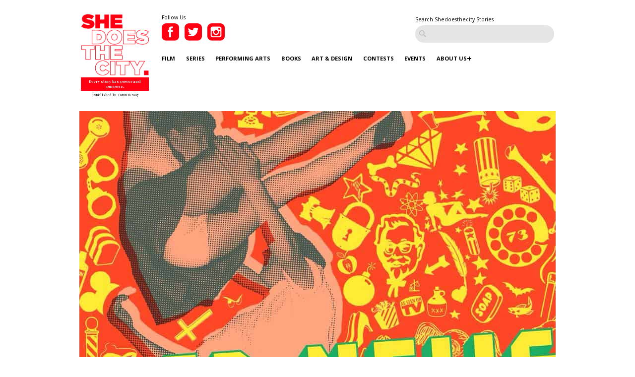

--- FILE ---
content_type: text/html; charset=UTF-8
request_url: https://www.shedoesthecity.com/toronto-hit-list-mermaid-ball-night-garden-bad-news-leslieville-flea/
body_size: 85850
content:
<!DOCTYPE html>

<head>

<meta http-equiv="Content-Type" content="text/html; charset=UTF-8" />
<meta name="viewport" content="width=device-width" />
<meta name="generator" content="WordPress 6.9" /><!-- Please leave for stats -->
<meta property="fb:admins" content="648160680" />

<meta charset="utf-8">
<meta http-equiv="X-UA-Compatible" content="IE=edge">
<meta http-equiv="Content-Type" content="text/html; charset=UTF-8" />

<meta name="generator" content="WordPress 6.9" /><!-- Please leave for stats -->

<!-- Facebook Meta Data Image -->
  <meta property="og:image" content="https://www.shedoesthecity.com/wp-content/uploads/files/2018/06/badnews.jpg" />

<!-- Pub Exchange  -->
<meta name="pubexchange:image" content="https://www.shedoesthecity.com/wp-content/uploads/files/2018/06/badnews-400x400.jpg">

<link rel="icon" href="https://www.shedoesthecity.com/wp-content/themes/sdtc-2021/images/favicon.ico">



<link rel="stylesheet" href="https://www.shedoesthecity.com/wp-content/themes/sdtc-2021/style.css" type="text/css" media="screen" />

<link rel="alternate" type="application/rss+xml" title="SheDoesTheCity RSS Feed" href="https://www.shedoesthecity.com/feed/" />
<link rel="alternate" type="application/rss+xml" title="SheDoesTheCity Comments RSS Feed" href="https://www.shedoesthecity.com/comments/feed/"  />

<link rel="pingback" href="https://www.shedoesthecity.com/xmlrpc.php" />	

<!-- Owl Carousel-->
<link rel="stylesheet" type="text/css" href="https://cdnjs.cloudflare.com/ajax/libs/OwlCarousel2/2.1.6/assets/owl.carousel.min.css">

<meta name='robots' content='index, follow, max-image-preview:large, max-snippet:-1, max-video-preview:-1' />

	<!-- This site is optimized with the Yoast SEO plugin v26.8 - https://yoast.com/product/yoast-seo-wordpress/ -->
	<title>Toronto Hit List: Mermaid Ball, Night Garden, Bad News, The Leslieville Flea &amp; more! | SheDoesTheCity</title>
	<link rel="canonical" href="https://www.shedoesthecity.com/toronto-hit-list-mermaid-ball-night-garden-bad-news-leslieville-flea/" />
	<meta property="og:locale" content="en_US" />
	<meta property="og:type" content="article" />
	<meta property="og:title" content="Toronto Hit List: Mermaid Ball, Night Garden, Bad News, The Leslieville Flea &amp; more! | SheDoesTheCity" />
	<meta property="og:description" content="Not sure what to do this weekend? Check the Hit List!" />
	<meta property="og:url" content="https://www.shedoesthecity.com/toronto-hit-list-mermaid-ball-night-garden-bad-news-leslieville-flea/" />
	<meta property="og:site_name" content="SheDoesTheCity" />
	<meta property="article:publisher" content="https://www.facebook.com/SheDoesTheCity" />
	<meta property="article:published_time" content="2018-06-06T13:00:01+00:00" />
	<meta property="og:image" content="https://www.shedoesthecity.com/wp-content/uploads/files/2018/06/badnews.jpg" />
	<meta property="og:image:width" content="960" />
	<meta property="og:image:height" content="960" />
	<meta property="og:image:type" content="image/jpeg" />
	<meta name="author" content="Caitlyn Holroyd" />
	<meta name="twitter:card" content="summary_large_image" />
	<meta name="twitter:creator" content="@caitlynholroyd" />
	<meta name="twitter:site" content="@shedoesthecity" />
	<meta name="twitter:label1" content="Written by" />
	<meta name="twitter:data1" content="Caitlyn Holroyd" />
	<meta name="twitter:label2" content="Est. reading time" />
	<meta name="twitter:data2" content="8 minutes" />
	<script type="application/ld+json" class="yoast-schema-graph">{"@context":"https://schema.org","@graph":[{"@type":"Article","@id":"https://www.shedoesthecity.com/toronto-hit-list-mermaid-ball-night-garden-bad-news-leslieville-flea/#article","isPartOf":{"@id":"https://www.shedoesthecity.com/toronto-hit-list-mermaid-ball-night-garden-bad-news-leslieville-flea/"},"author":{"name":"Caitlyn Holroyd","@id":"https://www.shedoesthecity.com/#/schema/person/2134d50ac966aed798914f6ff5c09301"},"headline":"Toronto Hit List: Mermaid Ball, Night Garden, Bad News, The Leslieville Flea &#038; more!","datePublished":"2018-06-06T13:00:01+00:00","mainEntityOfPage":{"@id":"https://www.shedoesthecity.com/toronto-hit-list-mermaid-ball-night-garden-bad-news-leslieville-flea/"},"wordCount":1622,"publisher":{"@id":"https://www.shedoesthecity.com/#organization"},"image":{"@id":"https://www.shedoesthecity.com/toronto-hit-list-mermaid-ball-night-garden-bad-news-leslieville-flea/#primaryimage"},"thumbnailUrl":"https://www.shedoesthecity.com/wp-content/uploads/files/2018/06/badnews.jpg","keywords":["Bad News","Cherry Beach","Clinton's","Dance","Events &amp; Culture","Film","Food &amp; Drink","Gladstone Hotel","Mermaid Ball","Music","Night Garden","Sneaky Dees","The Boat","The Drake Hotel","The Leslieville Flea","The Ossington","The Piston","Toronto Hit List"],"articleSection":["Events &amp; Culture"],"inLanguage":"en-US"},{"@type":"WebPage","@id":"https://www.shedoesthecity.com/toronto-hit-list-mermaid-ball-night-garden-bad-news-leslieville-flea/","url":"https://www.shedoesthecity.com/toronto-hit-list-mermaid-ball-night-garden-bad-news-leslieville-flea/","name":"Toronto Hit List: Mermaid Ball, Night Garden, Bad News, The Leslieville Flea & more! | SheDoesTheCity","isPartOf":{"@id":"https://www.shedoesthecity.com/#website"},"primaryImageOfPage":{"@id":"https://www.shedoesthecity.com/toronto-hit-list-mermaid-ball-night-garden-bad-news-leslieville-flea/#primaryimage"},"image":{"@id":"https://www.shedoesthecity.com/toronto-hit-list-mermaid-ball-night-garden-bad-news-leslieville-flea/#primaryimage"},"thumbnailUrl":"https://www.shedoesthecity.com/wp-content/uploads/files/2018/06/badnews.jpg","datePublished":"2018-06-06T13:00:01+00:00","breadcrumb":{"@id":"https://www.shedoesthecity.com/toronto-hit-list-mermaid-ball-night-garden-bad-news-leslieville-flea/#breadcrumb"},"inLanguage":"en-US","potentialAction":[{"@type":"ReadAction","target":["https://www.shedoesthecity.com/toronto-hit-list-mermaid-ball-night-garden-bad-news-leslieville-flea/"]}]},{"@type":"ImageObject","inLanguage":"en-US","@id":"https://www.shedoesthecity.com/toronto-hit-list-mermaid-ball-night-garden-bad-news-leslieville-flea/#primaryimage","url":"https://www.shedoesthecity.com/wp-content/uploads/files/2018/06/badnews.jpg","contentUrl":"https://www.shedoesthecity.com/wp-content/uploads/files/2018/06/badnews.jpg","width":960,"height":960},{"@type":"BreadcrumbList","@id":"https://www.shedoesthecity.com/toronto-hit-list-mermaid-ball-night-garden-bad-news-leslieville-flea/#breadcrumb","itemListElement":[{"@type":"ListItem","position":1,"name":"shedoesthecity","item":"https://www.shedoesthecity.com/"},{"@type":"ListItem","position":2,"name":"Toronto Hit List: Mermaid Ball, Night Garden, Bad News, The Leslieville Flea &#038; more!"}]},{"@type":"WebSite","@id":"https://www.shedoesthecity.com/#website","url":"https://www.shedoesthecity.com/","name":"SheDoesTheCity","description":"Every story has power and purpose.","publisher":{"@id":"https://www.shedoesthecity.com/#organization"},"potentialAction":[{"@type":"SearchAction","target":{"@type":"EntryPoint","urlTemplate":"https://www.shedoesthecity.com/?s={search_term_string}"},"query-input":{"@type":"PropertyValueSpecification","valueRequired":true,"valueName":"search_term_string"}}],"inLanguage":"en-US"},{"@type":"Organization","@id":"https://www.shedoesthecity.com/#organization","name":"Shedoesthecity","url":"https://www.shedoesthecity.com/","logo":{"@type":"ImageObject","inLanguage":"en-US","@id":"https://www.shedoesthecity.com/#/schema/logo/image/","url":"https://www.shedoesthecity.com/wp-content/uploads/files/2021/12/sdtc-logo.png","contentUrl":"https://www.shedoesthecity.com/wp-content/uploads/files/2021/12/sdtc-logo.png","width":1233,"height":1113,"caption":"Shedoesthecity"},"image":{"@id":"https://www.shedoesthecity.com/#/schema/logo/image/"},"sameAs":["https://www.facebook.com/SheDoesTheCity","https://x.com/shedoesthecity","https://www.instagram.com/shedoesthecity/","https://www.linkedin.com/company/shedoesthecity/","https://www.pinterest.ca/shedoesthecity/","https://www.youtube.com/channel/UC2HhMAPO5dvsTd1zwGK4nOg"]},{"@type":"Person","@id":"https://www.shedoesthecity.com/#/schema/person/2134d50ac966aed798914f6ff5c09301","name":"Caitlyn Holroyd","image":{"@type":"ImageObject","inLanguage":"en-US","@id":"https://www.shedoesthecity.com/#/schema/person/image/","url":"https://secure.gravatar.com/avatar/b0fbcfb75fd5b7ac66c9ff4ce77105e0ae7f46a6c759f5e609f7ea39176874c5?s=96&d=mm&r=g","contentUrl":"https://secure.gravatar.com/avatar/b0fbcfb75fd5b7ac66c9ff4ce77105e0ae7f46a6c759f5e609f7ea39176874c5?s=96&d=mm&r=g","caption":"Caitlyn Holroyd"},"description":"After growing up in a series of small towns and villages, Caitlyn moved to Toronto in pursuit of a Bachelor of Journalism from Ryerson University. She's been writing for She Does the City since 2009 and covers all things arts and nightlife - from the weekly Toronto Hit List to party picks and playlists. She has a soft spot for: animals of all kinds, cheeses of all kinds, dad rock, hockey, dancing, 90s nostalgia, Texas, coffee and, of course, the written word. She has also worked as Social Media Editor for the Ryersonian and Sports Intern and freelance writer for the Toronto Sun.","sameAs":["https://x.com/caitlynholroyd"],"url":"https://www.shedoesthecity.com/author/caitlyn-holroyd/"}]}</script>
	<!-- / Yoast SEO plugin. -->


<link rel="alternate" title="oEmbed (JSON)" type="application/json+oembed" href="https://www.shedoesthecity.com/wp-json/oembed/1.0/embed?url=https%3A%2F%2Fwww.shedoesthecity.com%2Ftoronto-hit-list-mermaid-ball-night-garden-bad-news-leslieville-flea%2F" />
<link rel="alternate" title="oEmbed (XML)" type="text/xml+oembed" href="https://www.shedoesthecity.com/wp-json/oembed/1.0/embed?url=https%3A%2F%2Fwww.shedoesthecity.com%2Ftoronto-hit-list-mermaid-ball-night-garden-bad-news-leslieville-flea%2F&#038;format=xml" />
<style id='wp-img-auto-sizes-contain-inline-css' type='text/css'>
img:is([sizes=auto i],[sizes^="auto," i]){contain-intrinsic-size:3000px 1500px}
/*# sourceURL=wp-img-auto-sizes-contain-inline-css */
</style>
<link rel='stylesheet' id='sbi_styles-css' href='https://www.shedoesthecity.com/wp-content/plugins/instagram-feed/css/sbi-styles.min.css?ver=6.10.0' type='text/css' media='all' />
<style id='wp-emoji-styles-inline-css' type='text/css'>

	img.wp-smiley, img.emoji {
		display: inline !important;
		border: none !important;
		box-shadow: none !important;
		height: 1em !important;
		width: 1em !important;
		margin: 0 0.07em !important;
		vertical-align: -0.1em !important;
		background: none !important;
		padding: 0 !important;
	}
/*# sourceURL=wp-emoji-styles-inline-css */
</style>
<style id='wp-block-library-inline-css' type='text/css'>
:root{--wp-block-synced-color:#7a00df;--wp-block-synced-color--rgb:122,0,223;--wp-bound-block-color:var(--wp-block-synced-color);--wp-editor-canvas-background:#ddd;--wp-admin-theme-color:#007cba;--wp-admin-theme-color--rgb:0,124,186;--wp-admin-theme-color-darker-10:#006ba1;--wp-admin-theme-color-darker-10--rgb:0,107,160.5;--wp-admin-theme-color-darker-20:#005a87;--wp-admin-theme-color-darker-20--rgb:0,90,135;--wp-admin-border-width-focus:2px}@media (min-resolution:192dpi){:root{--wp-admin-border-width-focus:1.5px}}.wp-element-button{cursor:pointer}:root .has-very-light-gray-background-color{background-color:#eee}:root .has-very-dark-gray-background-color{background-color:#313131}:root .has-very-light-gray-color{color:#eee}:root .has-very-dark-gray-color{color:#313131}:root .has-vivid-green-cyan-to-vivid-cyan-blue-gradient-background{background:linear-gradient(135deg,#00d084,#0693e3)}:root .has-purple-crush-gradient-background{background:linear-gradient(135deg,#34e2e4,#4721fb 50%,#ab1dfe)}:root .has-hazy-dawn-gradient-background{background:linear-gradient(135deg,#faaca8,#dad0ec)}:root .has-subdued-olive-gradient-background{background:linear-gradient(135deg,#fafae1,#67a671)}:root .has-atomic-cream-gradient-background{background:linear-gradient(135deg,#fdd79a,#004a59)}:root .has-nightshade-gradient-background{background:linear-gradient(135deg,#330968,#31cdcf)}:root .has-midnight-gradient-background{background:linear-gradient(135deg,#020381,#2874fc)}:root{--wp--preset--font-size--normal:16px;--wp--preset--font-size--huge:42px}.has-regular-font-size{font-size:1em}.has-larger-font-size{font-size:2.625em}.has-normal-font-size{font-size:var(--wp--preset--font-size--normal)}.has-huge-font-size{font-size:var(--wp--preset--font-size--huge)}.has-text-align-center{text-align:center}.has-text-align-left{text-align:left}.has-text-align-right{text-align:right}.has-fit-text{white-space:nowrap!important}#end-resizable-editor-section{display:none}.aligncenter{clear:both}.items-justified-left{justify-content:flex-start}.items-justified-center{justify-content:center}.items-justified-right{justify-content:flex-end}.items-justified-space-between{justify-content:space-between}.screen-reader-text{border:0;clip-path:inset(50%);height:1px;margin:-1px;overflow:hidden;padding:0;position:absolute;width:1px;word-wrap:normal!important}.screen-reader-text:focus{background-color:#ddd;clip-path:none;color:#444;display:block;font-size:1em;height:auto;left:5px;line-height:normal;padding:15px 23px 14px;text-decoration:none;top:5px;width:auto;z-index:100000}html :where(.has-border-color){border-style:solid}html :where([style*=border-top-color]){border-top-style:solid}html :where([style*=border-right-color]){border-right-style:solid}html :where([style*=border-bottom-color]){border-bottom-style:solid}html :where([style*=border-left-color]){border-left-style:solid}html :where([style*=border-width]){border-style:solid}html :where([style*=border-top-width]){border-top-style:solid}html :where([style*=border-right-width]){border-right-style:solid}html :where([style*=border-bottom-width]){border-bottom-style:solid}html :where([style*=border-left-width]){border-left-style:solid}html :where(img[class*=wp-image-]){height:auto;max-width:100%}:where(figure){margin:0 0 1em}html :where(.is-position-sticky){--wp-admin--admin-bar--position-offset:var(--wp-admin--admin-bar--height,0px)}@media screen and (max-width:600px){html :where(.is-position-sticky){--wp-admin--admin-bar--position-offset:0px}}
/*wp_block_styles_on_demand_placeholder:69716f9bbb371*/
/*# sourceURL=wp-block-library-inline-css */
</style>
<style id='classic-theme-styles-inline-css' type='text/css'>
/*! This file is auto-generated */
.wp-block-button__link{color:#fff;background-color:#32373c;border-radius:9999px;box-shadow:none;text-decoration:none;padding:calc(.667em + 2px) calc(1.333em + 2px);font-size:1.125em}.wp-block-file__button{background:#32373c;color:#fff;text-decoration:none}
/*# sourceURL=/wp-includes/css/classic-themes.min.css */
</style>
<link rel='stylesheet' id='contact-form-7-css' href='https://www.shedoesthecity.com/wp-content/plugins/contact-form-7/includes/css/styles.css?ver=5.8' type='text/css' media='all' />
<script type="text/javascript" src="https://www.shedoesthecity.com/wp-content/themes/sdtc-2021/js/jquery.min.js?ver=3.5.1" id="jquery-js"></script>
<script type="text/javascript" id="my_loadmore-js-extra">
/* <![CDATA[ */
var misha_loadmore_params = {"ajaxurl":"https://www.shedoesthecity.com/wp-admin/admin-ajax.php","posts":"{\"page\":0,\"name\":\"toronto-hit-list-mermaid-ball-night-garden-bad-news-leslieville-flea\",\"error\":\"\",\"m\":\"\",\"p\":0,\"post_parent\":\"\",\"subpost\":\"\",\"subpost_id\":\"\",\"attachment\":\"\",\"attachment_id\":0,\"pagename\":\"\",\"page_id\":0,\"second\":\"\",\"minute\":\"\",\"hour\":\"\",\"day\":0,\"monthnum\":0,\"year\":0,\"w\":0,\"category_name\":\"\",\"tag\":\"\",\"cat\":\"\",\"tag_id\":\"\",\"author\":\"\",\"author_name\":\"\",\"feed\":\"\",\"tb\":\"\",\"paged\":0,\"meta_key\":\"\",\"meta_value\":\"\",\"preview\":\"\",\"s\":\"\",\"sentence\":\"\",\"title\":\"\",\"fields\":\"all\",\"menu_order\":\"\",\"embed\":\"\",\"category__in\":[],\"category__not_in\":[],\"category__and\":[],\"post__in\":[],\"post__not_in\":[],\"post_name__in\":[],\"tag__in\":[],\"tag__not_in\":[],\"tag__and\":[],\"tag_slug__in\":[],\"tag_slug__and\":[],\"post_parent__in\":[],\"post_parent__not_in\":[],\"author__in\":[],\"author__not_in\":[],\"search_columns\":[],\"ignore_sticky_posts\":false,\"suppress_filters\":false,\"cache_results\":true,\"update_post_term_cache\":true,\"update_menu_item_cache\":false,\"lazy_load_term_meta\":true,\"update_post_meta_cache\":true,\"post_type\":\"\",\"posts_per_page\":9,\"nopaging\":false,\"comments_per_page\":\"50\",\"no_found_rows\":false,\"order\":\"DESC\"}","current_page":"1","max_page":"0"};
//# sourceURL=my_loadmore-js-extra
/* ]]> */
</script>
<script type="text/javascript" src="https://www.shedoesthecity.com/wp-content/themes/sdtc-2021/js/myloadmore.js?ver=6.9" id="my_loadmore-js"></script>
<link rel="https://api.w.org/" href="https://www.shedoesthecity.com/wp-json/" /><link rel="alternate" title="JSON" type="application/json" href="https://www.shedoesthecity.com/wp-json/wp/v2/posts/125255" /><link rel="EditURI" type="application/rsd+xml" title="RSD" href="https://www.shedoesthecity.com/xmlrpc.php?rsd" />
<link rel='shortlink' href='https://www.shedoesthecity.com/?p=125255' />
<script type="text/javascript">
(function(url){
	if(/(?:Chrome\/26\.0\.1410\.63 Safari\/537\.31|WordfenceTestMonBot)/.test(navigator.userAgent)){ return; }
	var addEvent = function(evt, handler) {
		if (window.addEventListener) {
			document.addEventListener(evt, handler, false);
		} else if (window.attachEvent) {
			document.attachEvent('on' + evt, handler);
		}
	};
	var removeEvent = function(evt, handler) {
		if (window.removeEventListener) {
			document.removeEventListener(evt, handler, false);
		} else if (window.detachEvent) {
			document.detachEvent('on' + evt, handler);
		}
	};
	var evts = 'contextmenu dblclick drag dragend dragenter dragleave dragover dragstart drop keydown keypress keyup mousedown mousemove mouseout mouseover mouseup mousewheel scroll'.split(' ');
	var logHuman = function() {
		if (window.wfLogHumanRan) { return; }
		window.wfLogHumanRan = true;
		var wfscr = document.createElement('script');
		wfscr.type = 'text/javascript';
		wfscr.async = true;
		wfscr.src = url + '&r=' + Math.random();
		(document.getElementsByTagName('head')[0]||document.getElementsByTagName('body')[0]).appendChild(wfscr);
		for (var i = 0; i < evts.length; i++) {
			removeEvent(evts[i], logHuman);
		}
	};
	for (var i = 0; i < evts.length; i++) {
		addEvent(evts[i], logHuman);
	}
})('//www.shedoesthecity.com/?wordfence_lh=1&hid=8B90EB1F0A47CEF84B8BB599DD27E4F0');
</script><script defer="" src="https://cdn.tpdads.com/configs/shedoesthecity.js"></script>
<style>
	@media screen and (min-width: 770px) {
		#dsk-banner-ad-b {
			min-height: 90px;
		}
	}
	#tpd-logo-container {
		display: none !important;
	}
</style><link rel="Shortcut Icon" type="image/x-icon" href="images/favicon.ico" /><style id="wpforms-css-vars-root">
				:root {
					--wpforms-field-border-radius: 3px;
--wpforms-field-background-color: #ffffff;
--wpforms-field-border-color: rgba( 0, 0, 0, 0.25 );
--wpforms-field-text-color: rgba( 0, 0, 0, 0.7 );
--wpforms-label-color: rgba( 0, 0, 0, 0.85 );
--wpforms-label-sublabel-color: rgba( 0, 0, 0, 0.55 );
--wpforms-label-error-color: #d63637;
--wpforms-button-border-radius: 3px;
--wpforms-button-background-color: #066aab;
--wpforms-button-text-color: #ffffff;
--wpforms-field-size-input-height: 43px;
--wpforms-field-size-input-spacing: 15px;
--wpforms-field-size-font-size: 16px;
--wpforms-field-size-line-height: 19px;
--wpforms-field-size-padding-h: 14px;
--wpforms-field-size-checkbox-size: 16px;
--wpforms-field-size-sublabel-spacing: 5px;
--wpforms-field-size-icon-size: 1;
--wpforms-label-size-font-size: 16px;
--wpforms-label-size-line-height: 19px;
--wpforms-label-size-sublabel-font-size: 14px;
--wpforms-label-size-sublabel-line-height: 17px;
--wpforms-button-size-font-size: 17px;
--wpforms-button-size-height: 41px;
--wpforms-button-size-padding-h: 15px;
--wpforms-button-size-margin-top: 10px;

				}
			</style>
</head>

<script type="text/javascript">
var homeUrl = 'https://www.shedoesthecity.com';
var templateUrl = 'https://www.shedoesthecity.com/wp-content/themes/sdtc-2021';
</script>

<body>

  <section class="signup-popover">
	<div class="large-4 columns sign-up">
		<div class="logo">
			<img src="https://www.shedoesthecity.com/wp-content/themes/sdtc-2021/images/logo-footer.png" alt="Shedoesthecity Logo">
		</div>
		<h2>Sign Up</h2>
		<p>Subscribe to our newsletter for Toronto art happenings, film screenings, book launches, and more! </p>
		<div>
		   <form class="ml-block-form" action="https://static.mailerlite.com/webforms/submit/f8p6f5" data-code="f8p6f5" method="post" target="_blank">

<input aria-label="email" aria-required="true" type="email" class="form-control" data-inputmask="" name="fields[email]" placeholder="Your Email Address..." autocomplete="email">

<input type="hidden" name="ml-submit" value="1">
<input type="submit" class="primary" value="Subscribe">
<input type="hidden" name="anticsrf" value="true">

</form>

<div class="ml-form-successBody row-success" style="display:none">
<h4>Thank you!</h4>
<p>You have successfully joined our subscriber list.</p>
</div>

<script>
  function ml_webform_success_3675859(){var r=ml_jQuery||jQuery;r(".ml-subscribe-form-3675859 .row-success").show(),r(".ml-subscribe-form-3675859 .row-form").hide()}
</script>
<img src="https://track.mailerlite.com/webforms/o/3675859/f8p6f5?v1614867640" width="1" height="1" style="max-width:1px;max-height:1px;visibility:hidden;padding:0;margin:0;display:block" alt="." border="0">
<script src="https://static.mailerlite.com/js/w/webforms.min.js?v42b571e293fbe042bc115150134382c9" type="text/javascript"></script>		</div>
		<div><a class="close-signup">No Thanks</a></div>
		<small>Every Story Has Power and Purpose</small>
	</div>

	<div class="large-8 columns" style="background-image:url('https://www.shedoesthecity.com/wp-content/uploads/files/2021/03/Website-Box.png');">
		
	</div>

</section>
	<header>
    <div class="row">
      <div class="logo large-2 small-4 column">
         <a href="https://www.shedoesthecity.com">
              <img src="https://www.shedoesthecity.com/wp-content/themes/sdtc-2021/images/logo.png" alt="Shedoesthecity Logo">
          </a>
          <span class="tagline">Every story has power and purpose.</span>
          <span class="est">Established in Toronto 2007</span>
      </div>

      <div class="large-10 column hide-for-mobile">
        <div class="social">
          <small>Follow Us</small>
          <a href="https://www.facebook.com/SheDoesTheCity" class="social-link" target="_blank">
            <img src="https://www.shedoesthecity.com/wp-content/themes/sdtc-2021/images/facebook-icon.png" alt="Facebook">          
          </a>
          <a href="https://twitter.com/shedoesthecity" class="social-link" target="_blank">
            <img src="https://www.shedoesthecity.com/wp-content/themes/sdtc-2021/images/twitter-icon.png" alt="Twitter">          
          </a>
          <a href="https://instagram.com/shedoesthecity" class="social-link" target="_blank">
            <img src="https://www.shedoesthecity.com/wp-content/themes/sdtc-2021/images/instagram-icon.png" alt="Instagram">          
          </a>                
          <div class="clearfix"></div>
       </div>

      <form method="get" id="searchform" action="https://www.shedoesthecity.com/" class="hide-for-mobile">
        <small>Search Shedoesthecity Stories</small>
        <input type="text" value="" placeholder="" id="s" name="s">
        <input type="submit" id="searchsubmit" value="Search" class="btn hide" />
      </form>

       <div class="clearfix"></div>

      <nav id="main-nav">
          <div class="menu-2021-menu-container"><ul id="menu-2021-menu" class="menu"><li id="menu-item-145072" class="menu-item menu-item-type-taxonomy menu-item-object-category menu-item-145072"><a href="https://www.shedoesthecity.com/category/film/">Film</a></li>
<li id="menu-item-145076" class="menu-item menu-item-type-taxonomy menu-item-object-category menu-item-145076"><a href="https://www.shedoesthecity.com/category/series/">Series</a></li>
<li id="menu-item-145074" class="menu-item menu-item-type-taxonomy menu-item-object-category menu-item-145074"><a href="https://www.shedoesthecity.com/category/performing-arts/">Performing Arts</a></li>
<li id="menu-item-145069" class="menu-item menu-item-type-taxonomy menu-item-object-category menu-item-145069"><a href="https://www.shedoesthecity.com/category/books/">Books</a></li>
<li id="menu-item-145068" class="menu-item menu-item-type-taxonomy menu-item-object-category menu-item-145068"><a href="https://www.shedoesthecity.com/category/art-design/">Art &amp; Design</a></li>
<li id="menu-item-145070" class="menu-item menu-item-type-taxonomy menu-item-object-category menu-item-145070"><a href="https://www.shedoesthecity.com/category/contest/">Contests</a></li>
<li id="menu-item-145071" class="menu-item menu-item-type-taxonomy menu-item-object-category current-post-ancestor current-menu-parent current-post-parent menu-item-145071"><a href="https://www.shedoesthecity.com/category/events-culture/">Events</a></li>
<li id="menu-item-145077" class="menu-item menu-item-type-post_type menu-item-object-page menu-item-has-children menu-item-145077"><a href="https://www.shedoesthecity.com/about-us/">About Us</a>
<ul class="sub-menu">
	<li id="menu-item-145091" class="menu-item menu-item-type-post_type menu-item-object-page menu-item-145091"><a href="https://www.shedoesthecity.com/pitch-us/">Pitch Us!</a></li>
	<li id="menu-item-145231" class="menu-item menu-item-type-post_type menu-item-object-page menu-item-145231"><a href="https://www.shedoesthecity.com/new-voices-fund/">New Voices Fund</a></li>
</ul>
</li>
</ul></div> 
      </nav>


      

      </div><!--.large-10 column -->


      <div class="mobile-menu">
        <div class="patty"></div>
      </div>
      <nav id="mobile-nav">
          <div class="logo large-2 small-4 column">
            <a href="https://www.shedoesthecity.com">
              <img src="https://www.shedoesthecity.com/wp-content/themes/sdtc-2021/images/logo-footer.png" alt="Shedoesthecity Logo">
          </a>
          <span class="tagline">Every story has power and purpose.</span>
          </div>

          <form method="get" id="searchform" action="https://www.shedoesthecity.com/">
                <input type="text" value="" placeholder="Search" id="s" name="s">
                <input type="submit" id="searchsubmit" value="Search" class="btn hide" />
          </form>

          <div class="menu-2021-menu-container"><ul id="menu-2021-menu-1" class="menu"><li class="menu-item menu-item-type-taxonomy menu-item-object-category menu-item-145072"><a href="https://www.shedoesthecity.com/category/film/">Film</a></li>
<li class="menu-item menu-item-type-taxonomy menu-item-object-category menu-item-145076"><a href="https://www.shedoesthecity.com/category/series/">Series</a></li>
<li class="menu-item menu-item-type-taxonomy menu-item-object-category menu-item-145074"><a href="https://www.shedoesthecity.com/category/performing-arts/">Performing Arts</a></li>
<li class="menu-item menu-item-type-taxonomy menu-item-object-category menu-item-145069"><a href="https://www.shedoesthecity.com/category/books/">Books</a></li>
<li class="menu-item menu-item-type-taxonomy menu-item-object-category menu-item-145068"><a href="https://www.shedoesthecity.com/category/art-design/">Art &amp; Design</a></li>
<li class="menu-item menu-item-type-taxonomy menu-item-object-category menu-item-145070"><a href="https://www.shedoesthecity.com/category/contest/">Contests</a></li>
<li class="menu-item menu-item-type-taxonomy menu-item-object-category current-post-ancestor current-menu-parent current-post-parent menu-item-145071"><a href="https://www.shedoesthecity.com/category/events-culture/">Events</a></li>
<li class="menu-item menu-item-type-post_type menu-item-object-page menu-item-has-children menu-item-145077"><a href="https://www.shedoesthecity.com/about-us/">About Us</a>
<ul class="sub-menu">
	<li class="menu-item menu-item-type-post_type menu-item-object-page menu-item-145091"><a href="https://www.shedoesthecity.com/pitch-us/">Pitch Us!</a></li>
	<li class="menu-item menu-item-type-post_type menu-item-object-page menu-item-145231"><a href="https://www.shedoesthecity.com/new-voices-fund/">New Voices Fund</a></li>
</ul>
</li>
</ul></div>
        <div class="social">
          <small>Follow Us</small>
          <a href="https://www.facebook.com/SheDoesTheCity" class="social-link" target="_blank">
            <img src="https://www.shedoesthecity.com/wp-content/themes/sdtc-2021/images/facebook-icon-mobile.png" alt="Facebook">          
          </a>
          <a href="https://twitter.com/shedoesthecity" class="social-link" target="_blank">
            <img src="https://www.shedoesthecity.com/wp-content/themes/sdtc-2021/images/twitter-icon-mobile.png" alt="Twitter">          
          </a>
          <a href="https://instagram.com/shedoesthecity" class="social-link" target="_blank">
            <img src="https://www.shedoesthecity.com/wp-content/themes/sdtc-2021/images/instagram-icon-mobile.png" alt="Instagram">          
          </a>                
          <div class="clearfix"></div>
       </div>
         

         
      </nav>
      <div class="clearfix"></div>
    </div><!--/.row-->
  </header>




	<section class="blog-single">
		<div class="row">
			<div class="post-image"><div class="bialty-container"><img width="960" height="960" src="https://www.shedoesthecity.com/wp-content/uploads/files/2018/06/badnews.jpg" class="attachment-full size-full wp-post-image" alt="" decoding="async" fetchpriority="high" srcset="https://www.shedoesthecity.com/wp-content/uploads/files/2018/06/badnews.jpg 960w, https://www.shedoesthecity.com/wp-content/uploads/files/2018/06/badnews-300x300.jpg 300w, https://www.shedoesthecity.com/wp-content/uploads/files/2018/06/badnews-400x400.jpg 400w, https://www.shedoesthecity.com/wp-content/uploads/files/2018/06/badnews-768x768.jpg 768w, https://www.shedoesthecity.com/wp-content/uploads/files/2018/06/badnews-500x500.jpg 500w, https://www.shedoesthecity.com/wp-content/uploads/files/2018/06/badnews-250x250.jpg 250w" sizes="(max-width: 960px) 100vw, 960px"></div>
</div>
			<div class="post-caption">   
    
    
    
    </div>
			
			<div class="large-3 columns hide-for-mobile">
								 <div class="quote">
    
   	
</div>			</div>
			

			<div class="large-9 columns">
				<small class="category"><a href="https://www.shedoesthecity.com/category/events-culture/" rel="category tag">Events &amp; Culture</a></small>	
				<h1>Toronto Hit List: Mermaid Ball, Night Garden, Bad News, The Leslieville Flea &#038; more!</h1>

				<div class="post-date"><span class="author">
	    Caitlyn Holroyd</span> June 6, 2018</div>			

				<div class="post-content"><div class="bialty-container"><p>June 6th-24th <strong>Luminato @ various locations.</strong> Each June, <a href="https://luminatofestival.com" target="_blank" rel="noopener">Luminato</a> transforms theatres and public spaces across the city, creating a home for artists to play, share, and create.</p>
<p>June 8th-9th <strong>Beaches Arts &amp; Crafts Show @ Kew Gardens, 2075 Queen St. E.</strong> For two days, Kew Gardens Park becomes the temporary home to <a href="http://beachesartsandcraftsshow.ca/" target="_blank" rel="noopener">over 150</a> of Canada&rsquo;s most talented artists, artisans, and designers. Runs 10-6 pm both days.</p>
<p>June 8th-9th <strong>Toronto True Crime Film Festival @ Royal Cinema, 608 College St.</strong> A <a href="https://www.torontotruecrimefilmfestival.com/schedule-tickets/" target="_blank" rel="noopener">two-day film festival</a> dedicated to true crime on the big screen, including both documentary films and fictionalized films based on true crimes.</p>
<p>June 8th-17th <strong>NXNE @ various locations.</strong> An annual <a href="https://www.nxne.com" target="_blank" rel="noopener">10-day summer festival</a> and conference taking over Toronto with music, panels, parties, installations, and more.</p>
<p>June 9th-10th <strong>Foodalicious @ Downsview Park, 35 Carl Hall.</strong> Foodalicious is a celebration of gourmet street food, bringing together up to 30 of the best food trucks Toronto has to offer. Runs 11-11 pm Friday and 11-8 pm Saturday. $8 tickets available <a href="https://www.foodalicious.ca/tickets/" target="_blank" rel="noopener">online</a>.</p>
<p><strong>WEDNESDAY</strong></p>
<p>11 am <strong>&ldquo;The Art of Banksy&rdquo; Opening @ 213 Sterling Rd.</strong> The North American premiere of &ldquo;The Art of Banksy,&rdquo; featuring the world&rsquo;s largest collection of Banksy works ever exhibited. Included in the collection is the iconic Balloon Girl; Flag Wall, an urbanized take on the famous picture of soldiers raising the U.S. flag at Iwo Jima; and Laugh Now, a witty piece depicting a foreboding message. Runs through July 11th. $35 tickets available <a href="https://www.banksyexhibit.com" target="_blank" rel="noopener">online</a>.</p>
<p>7 pm <strong>Hey Girl! Bingo! @ Shameful Tiki Room, 1378 Queen St. W.</strong> Join the glamorous Shelix for the launch of Hey Girl! Bingo! Six rounds, fun prizes, stellar cocktails, and gorgeous drag. Arrive early to secure a good spot.</p>
<p>7 pm <strong>Music Bingo @ The Gladstone Hotel, 1214 Queen St. W.</strong> A FREE weekly event combining the love of music with the traditional bingo format. Each player receives a Music Bingo card which consists of an assortment of songs. Instead of calling out numbers, they play the music! Singing along encouraged.</p>
<p>8 pm <strong>Drake Trivia @ The Drake Hotel, 1150 Queen St. W.</strong> Teams of four or less put their random knowledge to the test as hosts Megan Griffith-Greene and Jeromy Lloyd fire off questions ranging from sporting records and celebrity scandals to geographic discoveries and culinary lingo. $2 to participate and the winning table gets an $80 Drake gift card (plus bragging rights)! <a href="http://www.thedrakehotel.ca/dining/reserve/" target="_blank" rel="noopener">Click here to reserve with OpenTable</a>, or show up early to ensure a spot for your team.</p>
<p>9 pm <strong>Deep Freeze Wednesdays @ The Piston, 937 Bloor St. W.</strong> Embrace the chill! Join DJs Tweed and Babe Decibel in the front room for chill mid and downtempo indie tunes. $4.75 drinks.</p>
<p><strong>THURSDAY</strong></p>
<p>7 pm <strong>Pop Culture Trivia @ The Ossington, 61 Ossington Ave.</strong> A trivia night with the emphasis on entertainment (movies, TV, music). This is the payoff for all the television you&rsquo;ve been watching. Prizes and cheap drinks all night!</p>
<p>10 pm <strong>Loose Fit @ The Ossington, 61 Ossington Ave.</strong> Kick-ass monthly featuring Britpop, New York noise, psychedelic, and good vibrations.</p>
<p>10 pm <strong>DJ Ol&rsquo; Nerdy Bastard @ Swan Dive, 1631 Dundas St. W.</strong> DJ Ol&rsquo; Nerdy Bastard plays an eclectic set of tunes from the past and the present, maybe even the future?</p>
<p><strong>FRIDAY</strong></p>
<p>12 pm <strong>15th Anniversary Block Party @ Yonge-Dundas Square, 1 Dundas St. E.</strong> An all-day celebration hosted by Much and E! Host Tyrone T-rex Edwards, featuring live demonstrations o virtual painting by House of VR, food trucks, headlining set by rock darlings The New Pornographers, and more. Until 11 pm.</p>
<p>7 pm <strong>Friday Night Live: Indigenous Now @ Royal Ontario Museum, 100 Queen&rsquo;s Park.</strong> Honour Aboriginal Heritage Month with contemporary Indigenous artists at this special #FNLROM. $17 (plus tax) tickets available <a href="https://www.rom.on.ca/en/whats-on/fnlrom-indigenous-now-1" target="_blank" rel="noopener">online</a>; limited amount available at the door.</p>
<p>9 pm <strong>Mermaid Ball @ Revival, 783 College St.</strong> Celebrate the coming of summer with this fun-filled costume party! Show off your sparkles, swimwear, skin, and fins with a joy for all things nautical. You never know what creatures may swim by on the dance floor. Costumes encouraged, but not mandatory. $20 advance tickets available <a href="https://www.eventbrite.ca/e/mermaid-ball-2018-tickets-45359978918" target="_blank" rel="noopener">online</a>.</p>
<p>10 pm <strong>Doo Lang @ Lucky Shrike, 850 Dundas St. W.</strong> A night of vintage dance music with DJ Misty! Vintage R&amp;B, girl groups, soul, and rock &lsquo;n&rsquo; roll, all played on 45 RPM.</p>
<p>10 pm <strong>Remote Control: An &rsquo;80s Video Party @ Handlebar, 159 Augusta Ave.</strong> Immerse yourself in the ultimate &rsquo;80s video experience. VJ Mobotron plays all of the pop, new wave, hair metal, rap, and R&amp;B hits of the time and mixes it up with classic &rsquo;80s commercials.</p>
<p>10 pm <strong>Heckin&rsquo; Queer Launch @ The Beaver, 1192 Queen St. W.</strong> Say hello to the newest snake in the gay promotional grass, Heckin&rsquo; Queer! DJ Valeroo spinnin&rsquo; all the best in: that gay shit, pop, bubbly house, danceable disco, R&amp;B, and allllll the floor fillin&rsquo; classics. $10, with 50% of proceeds going to the <a href="https://www.facebook.com/bricksandglitter/" target="_blank" rel="noopener">Bricks &amp; Glitter</a> Festival.</p>
<p>10 pm <strong>Scissors @ May, 876 Dundas St. W.</strong> House music for beautiful queers and their friends.</p>
<p>10 pm <strong>Fuck It @ Clinton&rsquo;s, 693 Bloor St. W.</strong> &rsquo;90s/00s guilty pleasures dance party with Bangs &amp; Blush! Drake, Hanson, Taylor Swift, Britney Spears, Missy Elliott, Venga Boys, Bieber, Will Smith, Spice Girls, Eminem, Jay-Z, Disney music, and more. $5 with student ID, $10 without.</p>
<p>10 pm <strong>Gold Chain @ The Ossington, 61 Ossington Ave.</strong> DJs Aoki and Snack will have you dancing all night long to the best hip-hop of today and yesterday. You don&rsquo;t wanna miss this display of supreme DJing &ndash; it&rsquo;s the gold standard.</p>
<p>10 pm <strong>My Bad @ Stone&rsquo;s Place, 1255 Queen St. W.</strong> DJ Blush brings you another ridiculous &rsquo;80s, &rsquo;90s, and &rsquo;00s guilty pleasure dance party. Wham!, Puff Daddy, Shania Twain, Guns N Roses, Hall and Oates, Mariah Carey, Will Smith, Phil Collins, The Go-Gos, The Spice Girls, and more! $5.</p>
<p>10 pm <strong>One Leg Up @ Swan Dive, 1631 Dundas St. W.</strong> All vinyl, all night dance madness with DJ Precious Brett! Rock, soul, funk, classic pop, and rarities from any decade.</p>
<p>10 pm <strong>Beam Me Up Disco @ The Piston, 937 Bloor St. W.</strong> A disco jam that celebrates the underrated and the obscure of funk, jazz, soul, boogie, rare groove, reggae, gospel, proto-house! It&rsquo;s an evening of tuneful transcendence, supplied by residents Patchouli Brothers and Cyclist. $10.</p>
<p>11 pm <strong>Sucio @ The Drake Underground, 1150 Queen St. W.</strong> DJ Grump brings this party to the Underground, featuring a healthy dose of latin bass, dancehall, and trap. $10.</p>
<p><strong>SATURDAY</strong></p>
<p>10 am <strong>Roncy Rocks @ Roncesvalles Village.</strong> Roncesvalles Village abounds with creative talent. Artists, entrepreneurs, inspired community leaders, and volunteers make marvelous things happen. Roncy Rocks celebrates this spirit by showcasing accomplished and rising local talent along Roncesvalles Avenue each year in June. Featuring live music, an art party, art show and sale, kids&rsquo; activities, a dog show, and sidewalk sale. Unil 9 pm.</p>
<p>9 pm <strong>Night Garden @ Super Wonder Gallery, 584 College St.</strong> Hosted by local arts collective Rhozeland, Night Garden is comprised of digital design, fine art, and photography on display with passion fueled performances from spoken word artists and musicians who embody the heart of our city. $10 <a href="http://www.rhozeland.com/night-garden" target="_blank" rel="noopener">in advance</a>, $15 at the door.</p>
<p>10 pm <strong>Bad News @ The Baby G, 1608 Dundas St. W.</strong> DJs Derek and Neil bring the action for Toronto&rsquo;s preeminent wild and greasy &rsquo;50s and &rsquo;60s rock &lsquo;n&rsquo; soul dance party! Garage rock, party platters, early soul, greasy instrumentals, freak beat, and dance crazes. Free before 11 pm, $5 after.</p>
<p>10 pm <strong>Footloose vs. Flashdance: &rsquo;80s Dance Party @ Sneaky Dee&rsquo;s, 431 College St.</strong> Nobody puts Baby in a corner, so grab those leg warmers and get ready to party! Playing all your favourite &rsquo;80s hits all night long. 4 AM LAST CALL. $5 advance tickets available <a href="https://www.ticketfly.com/purchase/event/1704367" target="_blank" rel="noopener">online</a>.</p>
<p>10 pm <strong>Synthesexer @ The Piston, 937 Bloor St. W.</strong> Toronto&rsquo;s synthesexiest sexy synthy alternative electro dance party with DJs Little Kicks, ARP 2600, and Digits! Expect to hear stuff like: Tiga, Annie, Chromeo, M.I.A., Holy Ghost!, Robyn, Daft Punk, Little Dragon, Pet Shop Boys, and more. $10.</p>
<p>10 pm <strong>Saturday Night Jukebox Party @ Stones Place, 1255 Queen St. W.</strong> DJ Blush brings you this super-fun/high-energy party where you&rsquo;ll shimmy, shake, and sweat the night away to all your favourite jukebox hits and classics! &rsquo;50s/60s/70s rock &lsquo;n&rsquo; roll, soul, Motown, pop, disco, and funk.</p>
<p>10 pm <strong>Whatever You Like Feat. Sgt Garbage @ The Ossington, 61 Ossington Ave.</strong> All hits, all night with spicy DJs that&rsquo;ll really get you moving and shaking. It&rsquo;s the good stuff &ndash; the prom that never was!</p>
<p>10 pm <strong>Funk Off @ The Boat, 158 Augusta Ave.</strong> Get down to music of the funk variety! TNT on the tunes. $5.</p>
<p>10 pm <strong>Worst Behavior @ Clinton&rsquo;s, 693 Bloor St. W.</strong> This Saturday, be on your worst behavior. Bangs &amp; Blush play past and present bangers all night long from Drake, The Weeknd, Beyonc&eacute;, Jay-Z, Notorious B.I.G., Nelly, TLC, Missy Elliott, and more! $5 with student ID, $10 without.</p>
<p>10 pm <strong>DJ Bad Credit @ Swan Dive, 1631 Dundas St. W.</strong> Rock! Pop! Soul! Retro! Kittens? Weirdness!</p>
<p>11 pm <strong>Racks &amp; Bands @ The Drake Underground, 1150 Queen St. W.</strong> Jay Jolliffe and guests take you on a rollercoaster ride through the biggest songs in hip-hop and RnB. $10.</p>
<p><strong>SUNDAY</strong></p>
<p>10 am <strong>The Leslieville Flea @ Ashbridge Estate, 1444 Queen St. E.</strong> A <a href="http://leslievilleflea.com/" target="_blank" rel="noopener">curated market</a> featuring over 70 vendors selling the very best of vintage, upcycled, and handcrafted items. The flea now also has live music, free yoga classes, ice cream, and volunteer clothing menders. Until 5 pm.</p>
<p>4 pm <strong>Faerie Grove @ The Beaver, 1192 Queen St. W.</strong> A day-drinking throwback to disco and unrestrained queerness, with DJ Michael K and guests on the decks. Be fierce. Be glorious. Wear as little as you like. Party goes &rsquo;til sunset.</p>
<p>7 pm <strong>Brass Facts Trivia @ The Ossington, 61 Ossington Ave.</strong> Test your knowledge and win prizes! Hosted by Famous Kirk Hero. Until 10 pm.</p>
<p>10 pm <strong>Nite Flights @ Swan Dive, 1631 Dundas St. W.</strong> DJ Craig Dunsmuir plays soul, funk, rock &lsquo;n&rsquo; roll, folk, afro, tropical, jazz, blues, dub, electronic, and oddities.</p>
<p><em>~ For event submissions, email Caitlyn Holroyd at </em><a href="mailto:caitlyn_holroyd@hotmail.com" target="_blank" rel="noopener">caitlyn_holroyd@hotmail.com</a></p>
</div>
</div>
				
				<div class="mobile-only">
					<div class="quote">
    
   	
</div>									</div>	

				
				<hr class="post-divider"/>
				<div class="tags">Tags:  <a href="https://www.shedoesthecity.com/tag/bad-news/" rel="tag">Bad News</a>, <a href="https://www.shedoesthecity.com/tag/cherry-beach/" rel="tag">Cherry Beach</a>, <a href="https://www.shedoesthecity.com/tag/clintons/" rel="tag">Clinton's</a>, <a href="https://www.shedoesthecity.com/tag/dance/" rel="tag">Dance</a>, <a href="https://www.shedoesthecity.com/tag/events-culture/" rel="tag">Events &amp; Culture</a>, <a href="https://www.shedoesthecity.com/tag/film/" rel="tag">Film</a>, <a href="https://www.shedoesthecity.com/tag/food-drink/" rel="tag">Food &amp; Drink</a>, <a href="https://www.shedoesthecity.com/tag/gladstone-hotel/" rel="tag">Gladstone Hotel</a>, <a href="https://www.shedoesthecity.com/tag/mermaid-ball/" rel="tag">Mermaid Ball</a>, <a href="https://www.shedoesthecity.com/tag/music/" rel="tag">Music</a>, <a href="https://www.shedoesthecity.com/tag/night-garden/" rel="tag">Night Garden</a>, <a href="https://www.shedoesthecity.com/tag/sneaky-dees/" rel="tag">Sneaky Dees</a>, <a href="https://www.shedoesthecity.com/tag/boat/" rel="tag">The Boat</a>, <a href="https://www.shedoesthecity.com/tag/the-drake-hotel/" rel="tag">The Drake Hotel</a>, <a href="https://www.shedoesthecity.com/tag/the-leslieville-flea/" rel="tag">The Leslieville Flea</a>, <a href="https://www.shedoesthecity.com/tag/the-ossington/" rel="tag">The Ossington</a>, <a href="https://www.shedoesthecity.com/tag/piston/" rel="tag">The Piston</a>, <a href="https://www.shedoesthecity.com/tag/toronto-hit-list/" rel="tag">Toronto Hit List</a></div>
			
				<section class="sign-up">
	<h2>Sign Up</h2>
	<p>Subscribe to our newsletter for Toronto art happenings, film screenings, book launches, and more! </p>
	<div>
	   <form class="ml-block-form" action="https://static.mailerlite.com/webforms/submit/f8p6f5" data-code="f8p6f5" method="post" target="_blank">

<input aria-label="email" aria-required="true" type="email" class="form-control" data-inputmask="" name="fields[email]" placeholder="Your Email Address..." autocomplete="email">

<input type="hidden" name="ml-submit" value="1">
<input type="submit" class="primary" value="Subscribe">
<input type="hidden" name="anticsrf" value="true">

</form>

<div class="ml-form-successBody row-success" style="display:none">
<h4>Thank you!</h4>
<p>You have successfully joined our subscriber list.</p>
</div>

<script>
  function ml_webform_success_3675859(){var r=ml_jQuery||jQuery;r(".ml-subscribe-form-3675859 .row-success").show(),r(".ml-subscribe-form-3675859 .row-form").hide()}
</script>
<img src="https://track.mailerlite.com/webforms/o/3675859/f8p6f5?v1614867640" width="1" height="1" style="max-width:1px;max-height:1px;visibility:hidden;padding:0;margin:0;display:block" alt="." border="0">
<script src="https://static.mailerlite.com/js/w/webforms.min.js?v42b571e293fbe042bc115150134382c9" type="text/javascript"></script>	</div>
	<small>Every Story Has Power and Purpose</small>
</section>
				<section id="relatedposts">
  <h2>Related Posts</h2>
  <div class="grid-container relatedposts">
  
       
        <div class="grid-block large-3">
          <div class='background-image' style='background-image:url(https://www.shedoesthecity.com/wp-content/uploads/files/2025/11/HM06505-09-Gracenotes-Scenes-4096x2048_gs03-scaled.jpg)'></div>          <h4><a href="https://www.shedoesthecity.com/in-bif-naked-a-documentary-the-artist-opens-up-about-her-rock-stardom-and-health-battle/" class="link">
            In ‘Bif Naked: A Documentary’, The Artist Opens Up About Her Rock Stardom and Health Battle</a>
          </h4>
          <div class="clearfix"></div>
      </div>
     
         
        <div class="grid-block large-3">
          <div class='background-image' style='background-image:url(https://www.shedoesthecity.com/wp-content/uploads/files/2025/11/SISB-2025-2-300-scaled.jpg)'></div>          <h4><a href="https://www.shedoesthecity.com/beckanne-sisk-on-making-her-national-ballet-of-canada-debut-in-the-winters-tale/" class="link">
            Beckanne Sisk on Making Her National Ballet of Canada Debut in ‘The Winter’s Tale’</a>
          </h4>
          <div class="clearfix"></div>
      </div>
     
         
        <div class="grid-block large-3">
          <div class='background-image' style='background-image:url(https://www.shedoesthecity.com/wp-content/uploads/files/2025/09/Peak-Everything_Still_01.jpg)'></div>          <h4><a href="https://www.shedoesthecity.com/anne-emonds-struggle-with-depression-inspired-her-unconventional-rom-com-peak-everything/" class="link">
            Anne Émond’s Struggle With Depression Inspired Her Unconventional Rom-Com, ‘Peak Everything’</a>
          </h4>
          <div class="clearfix"></div>
      </div>
     
         
        <div class="grid-block large-3">
          <div class='background-image' style='background-image:url(https://www.shedoesthecity.com/wp-content/uploads/files/2025/09/begonia-calvin-lee-joseph.jpg)'></div>          <h4><a href="https://www.shedoesthecity.com/begonia-is-returning-to-toronto-with-her-most-confident-album-yet/" class="link">
            Begonia Is Returning to Toronto With Her Most Confident Album Yet</a>
          </h4>
          <div class="clearfix"></div>
      </div>
     
      </div>
</section>
			</div>


			<div class="clearfix"></div>
		</div>		
		<div class="clearfix"></div>
	</section>

	<section id="sign-up">
		
	</section>

	<section>
		
	</section>


<section id="instagram">
	<div class="row">	
		<h4><img src="https://www.shedoesthecity.com/wp-content/themes/sdtc-2021/images/instagram-logo.png"> Follow Us On Instagram</h4>
				
<div id="sb_instagram"  class="sbi sbi_mob_col_1 sbi_tab_col_2 sbi_col_4 sbi_width_resp" style="padding-bottom: 10px;"	 data-feedid="*2"  data-res="auto" data-cols="4" data-colsmobile="1" data-colstablet="2" data-num="4" data-nummobile="4" data-item-padding="5"	 data-shortcode-atts="{&quot;feed&quot;:&quot;2&quot;}"  data-postid="125255" data-locatornonce="a3ee26eb06" data-imageaspectratio="1:1" data-sbi-flags="favorLocal">
	<div class="sb_instagram_header "   >
	<a class="sbi_header_link" target="_blank"
	   rel="nofollow noopener" href="https://www.instagram.com/shedoesthecity/" title="@shedoesthecity">
		<div class="sbi_header_text sbi_no_bio">
			<div class="sbi_header_img"  data-avatar-url="https://scontent-iad3-2.cdninstagram.com/v/t51.2885-19/22709465_1615403765195364_3721702939962638336_n.jpg?stp=dst-jpg_s206x206_tt6&amp;_nc_cat=103&amp;ccb=7-5&amp;_nc_sid=bf7eb4&amp;efg=eyJ2ZW5jb2RlX3RhZyI6InByb2ZpbGVfcGljLnd3dy43MTAuQzMifQ%3D%3D&amp;_nc_ohc=eARgBN6HOFEQ7kNvwEkdSZv&amp;_nc_oc=Adk7rfhMdVYmSMUqEnOAslrm47khjViAFy0Aiq5Ept0Wl0CfPqTs4ooQYCCGttgF4eU&amp;_nc_zt=24&amp;_nc_ht=scontent-iad3-2.cdninstagram.com&amp;edm=AP4hL3IEAAAA&amp;_nc_tpa=Q5bMBQE-gCUpj0DAdsY_6DvKt_bApqONNLDHljP1efW2l8czXlzDWDjW-X4Uokf5jnRRghLAk2urP1MJLg&amp;oh=00_AfpN5MyfwpWANioRvJZs_a1muYV1LUIIeOohmLe4VevMNA&amp;oe=6976CC9D">
									<div class="sbi_header_img_hover"  ><svg class="sbi_new_logo fa-instagram fa-w-14" aria-hidden="true" data-fa-processed="" aria-label="Instagram" data-prefix="fab" data-icon="instagram" role="img" viewBox="0 0 448 512">
                    <path fill="currentColor" d="M224.1 141c-63.6 0-114.9 51.3-114.9 114.9s51.3 114.9 114.9 114.9S339 319.5 339 255.9 287.7 141 224.1 141zm0 189.6c-41.1 0-74.7-33.5-74.7-74.7s33.5-74.7 74.7-74.7 74.7 33.5 74.7 74.7-33.6 74.7-74.7 74.7zm146.4-194.3c0 14.9-12 26.8-26.8 26.8-14.9 0-26.8-12-26.8-26.8s12-26.8 26.8-26.8 26.8 12 26.8 26.8zm76.1 27.2c-1.7-35.9-9.9-67.7-36.2-93.9-26.2-26.2-58-34.4-93.9-36.2-37-2.1-147.9-2.1-184.9 0-35.8 1.7-67.6 9.9-93.9 36.1s-34.4 58-36.2 93.9c-2.1 37-2.1 147.9 0 184.9 1.7 35.9 9.9 67.7 36.2 93.9s58 34.4 93.9 36.2c37 2.1 147.9 2.1 184.9 0 35.9-1.7 67.7-9.9 93.9-36.2 26.2-26.2 34.4-58 36.2-93.9 2.1-37 2.1-147.8 0-184.8zM398.8 388c-7.8 19.6-22.9 34.7-42.6 42.6-29.5 11.7-99.5 9-132.1 9s-102.7 2.6-132.1-9c-19.6-7.8-34.7-22.9-42.6-42.6-11.7-29.5-9-99.5-9-132.1s-2.6-102.7 9-132.1c7.8-19.6 22.9-34.7 42.6-42.6 29.5-11.7 99.5-9 132.1-9s102.7-2.6 132.1 9c19.6 7.8 34.7 22.9 42.6 42.6 11.7 29.5 9 99.5 9 132.1s2.7 102.7-9 132.1z"></path>
                </svg></div>
					<img  src="https://www.shedoesthecity.com/wp-content/uploads/files/2023/07/download.jpg" alt="" width="50" height="50">
				
							</div>

			<div class="sbi_feedtheme_header_text">
				<h3>shedoesthecity</h3>
							</div>
		</div>
	</a>
</div>

	<div id="sbi_images"  style="gap: 10px;">
		<div class="sbi_item sbi_type_carousel sbi_new sbi_transition"
	id="sbi_17954244294054692" data-date="1768949488">
	<div class="sbi_photo_wrap">
		<a class="sbi_photo" href="https://www.instagram.com/p/DTv_oF7j-Vy/" target="_blank" rel="noopener nofollow"
			data-full-res="https://scontent-iad3-2.cdninstagram.com/v/t51.82787-15/619680469_18550308991028401_3548982927494159683_n.jpg?stp=dst-jpg_e35_tt6&#038;_nc_cat=106&#038;ccb=7-5&#038;_nc_sid=18de74&#038;efg=eyJlZmdfdGFnIjoiQ0FST1VTRUxfSVRFTS5iZXN0X2ltYWdlX3VybGdlbi5DMyJ9&#038;_nc_ohc=xPprLnEfi_4Q7kNvwH8PNlF&#038;_nc_oc=Adku01zD9AaDYiB2w-gGd3VzBYKbaj-cParGltp-B8zd0P0ZTbwyQgwgkCS_ahsWONY&#038;_nc_zt=23&#038;_nc_ht=scontent-iad3-2.cdninstagram.com&#038;edm=ANo9K5cEAAAA&#038;_nc_gid=Pu42Vef9H3vnPpZ-XJvV7Q&#038;oh=00_AfrpVLPPqu5WfnhVgmI23rn0L3GUuXXJuuV2vamAkf0icQ&#038;oe=6976F465"
			data-img-src-set="{&quot;d&quot;:&quot;https:\/\/scontent-iad3-2.cdninstagram.com\/v\/t51.82787-15\/619680469_18550308991028401_3548982927494159683_n.jpg?stp=dst-jpg_e35_tt6&amp;_nc_cat=106&amp;ccb=7-5&amp;_nc_sid=18de74&amp;efg=eyJlZmdfdGFnIjoiQ0FST1VTRUxfSVRFTS5iZXN0X2ltYWdlX3VybGdlbi5DMyJ9&amp;_nc_ohc=xPprLnEfi_4Q7kNvwH8PNlF&amp;_nc_oc=Adku01zD9AaDYiB2w-gGd3VzBYKbaj-cParGltp-B8zd0P0ZTbwyQgwgkCS_ahsWONY&amp;_nc_zt=23&amp;_nc_ht=scontent-iad3-2.cdninstagram.com&amp;edm=ANo9K5cEAAAA&amp;_nc_gid=Pu42Vef9H3vnPpZ-XJvV7Q&amp;oh=00_AfrpVLPPqu5WfnhVgmI23rn0L3GUuXXJuuV2vamAkf0icQ&amp;oe=6976F465&quot;,&quot;150&quot;:&quot;https:\/\/scontent-iad3-2.cdninstagram.com\/v\/t51.82787-15\/619680469_18550308991028401_3548982927494159683_n.jpg?stp=dst-jpg_e35_tt6&amp;_nc_cat=106&amp;ccb=7-5&amp;_nc_sid=18de74&amp;efg=eyJlZmdfdGFnIjoiQ0FST1VTRUxfSVRFTS5iZXN0X2ltYWdlX3VybGdlbi5DMyJ9&amp;_nc_ohc=xPprLnEfi_4Q7kNvwH8PNlF&amp;_nc_oc=Adku01zD9AaDYiB2w-gGd3VzBYKbaj-cParGltp-B8zd0P0ZTbwyQgwgkCS_ahsWONY&amp;_nc_zt=23&amp;_nc_ht=scontent-iad3-2.cdninstagram.com&amp;edm=ANo9K5cEAAAA&amp;_nc_gid=Pu42Vef9H3vnPpZ-XJvV7Q&amp;oh=00_AfrpVLPPqu5WfnhVgmI23rn0L3GUuXXJuuV2vamAkf0icQ&amp;oe=6976F465&quot;,&quot;320&quot;:&quot;https:\/\/scontent-iad3-2.cdninstagram.com\/v\/t51.82787-15\/619680469_18550308991028401_3548982927494159683_n.jpg?stp=dst-jpg_e35_tt6&amp;_nc_cat=106&amp;ccb=7-5&amp;_nc_sid=18de74&amp;efg=eyJlZmdfdGFnIjoiQ0FST1VTRUxfSVRFTS5iZXN0X2ltYWdlX3VybGdlbi5DMyJ9&amp;_nc_ohc=xPprLnEfi_4Q7kNvwH8PNlF&amp;_nc_oc=Adku01zD9AaDYiB2w-gGd3VzBYKbaj-cParGltp-B8zd0P0ZTbwyQgwgkCS_ahsWONY&amp;_nc_zt=23&amp;_nc_ht=scontent-iad3-2.cdninstagram.com&amp;edm=ANo9K5cEAAAA&amp;_nc_gid=Pu42Vef9H3vnPpZ-XJvV7Q&amp;oh=00_AfrpVLPPqu5WfnhVgmI23rn0L3GUuXXJuuV2vamAkf0icQ&amp;oe=6976F465&quot;,&quot;640&quot;:&quot;https:\/\/scontent-iad3-2.cdninstagram.com\/v\/t51.82787-15\/619680469_18550308991028401_3548982927494159683_n.jpg?stp=dst-jpg_e35_tt6&amp;_nc_cat=106&amp;ccb=7-5&amp;_nc_sid=18de74&amp;efg=eyJlZmdfdGFnIjoiQ0FST1VTRUxfSVRFTS5iZXN0X2ltYWdlX3VybGdlbi5DMyJ9&amp;_nc_ohc=xPprLnEfi_4Q7kNvwH8PNlF&amp;_nc_oc=Adku01zD9AaDYiB2w-gGd3VzBYKbaj-cParGltp-B8zd0P0ZTbwyQgwgkCS_ahsWONY&amp;_nc_zt=23&amp;_nc_ht=scontent-iad3-2.cdninstagram.com&amp;edm=ANo9K5cEAAAA&amp;_nc_gid=Pu42Vef9H3vnPpZ-XJvV7Q&amp;oh=00_AfrpVLPPqu5WfnhVgmI23rn0L3GUuXXJuuV2vamAkf0icQ&amp;oe=6976F465&quot;}">
			<span class="sbi-screenreader">After the massive success of ‘Heated Rivalry’, boo</span>
			<svg class="svg-inline--fa fa-clone fa-w-16 sbi_lightbox_carousel_icon" aria-hidden="true" aria-label="Clone" data-fa-proƒcessed="" data-prefix="far" data-icon="clone" role="img" xmlns="http://www.w3.org/2000/svg" viewBox="0 0 512 512">
                    <path fill="currentColor" d="M464 0H144c-26.51 0-48 21.49-48 48v48H48c-26.51 0-48 21.49-48 48v320c0 26.51 21.49 48 48 48h320c26.51 0 48-21.49 48-48v-48h48c26.51 0 48-21.49 48-48V48c0-26.51-21.49-48-48-48zM362 464H54a6 6 0 0 1-6-6V150a6 6 0 0 1 6-6h42v224c0 26.51 21.49 48 48 48h224v42a6 6 0 0 1-6 6zm96-96H150a6 6 0 0 1-6-6V54a6 6 0 0 1 6-6h308a6 6 0 0 1 6 6v308a6 6 0 0 1-6 6z"></path>
                </svg>						<img src="https://www.shedoesthecity.com/wp-content/plugins/instagram-feed/img/placeholder.png" alt="After the massive success of ‘Heated Rivalry’, book adaptations are having a moment!

If you are looking for new books, TV series, or films to watch next, @readwithmeemz has made a list of page-to-screen adaptations to check out in 2026 📚🎬

🔗Tap the link in our bio for more recommendations🔗

#findingheredge #bookadaptations #hungergames #wutheringheights #whattowatch" aria-hidden="true">
		</a>
	</div>
</div><div class="sbi_item sbi_type_carousel sbi_new sbi_transition"
	id="sbi_17897476461376475" data-date="1768862438">
	<div class="sbi_photo_wrap">
		<a class="sbi_photo" href="https://www.instagram.com/p/DTtZl5tj6Rj/" target="_blank" rel="noopener nofollow"
			data-full-res="https://scontent-iad3-1.cdninstagram.com/v/t51.82787-15/619212974_18550108579028401_1674336095086508369_n.jpg?stp=dst-jpg_e35_tt6&#038;_nc_cat=104&#038;ccb=7-5&#038;_nc_sid=18de74&#038;efg=eyJlZmdfdGFnIjoiQ0FST1VTRUxfSVRFTS5iZXN0X2ltYWdlX3VybGdlbi5DMyJ9&#038;_nc_ohc=sP2R6tQbX6AQ7kNvwEvLdsl&#038;_nc_oc=AdmHdTgBQKcFrUEJ8PqkKs5sZhyMefuxQLtsBv0uL85SxVxte81nOVjgW7mMJBz12po&#038;_nc_zt=23&#038;_nc_ht=scontent-iad3-1.cdninstagram.com&#038;edm=ANo9K5cEAAAA&#038;_nc_gid=Pu42Vef9H3vnPpZ-XJvV7Q&#038;oh=00_AfoGz-GneH_y6FNKHTw3MZKPDU1x72CB3t7_eojgy126cQ&#038;oe=6976F51B"
			data-img-src-set="{&quot;d&quot;:&quot;https:\/\/scontent-iad3-1.cdninstagram.com\/v\/t51.82787-15\/619212974_18550108579028401_1674336095086508369_n.jpg?stp=dst-jpg_e35_tt6&amp;_nc_cat=104&amp;ccb=7-5&amp;_nc_sid=18de74&amp;efg=eyJlZmdfdGFnIjoiQ0FST1VTRUxfSVRFTS5iZXN0X2ltYWdlX3VybGdlbi5DMyJ9&amp;_nc_ohc=sP2R6tQbX6AQ7kNvwEvLdsl&amp;_nc_oc=AdmHdTgBQKcFrUEJ8PqkKs5sZhyMefuxQLtsBv0uL85SxVxte81nOVjgW7mMJBz12po&amp;_nc_zt=23&amp;_nc_ht=scontent-iad3-1.cdninstagram.com&amp;edm=ANo9K5cEAAAA&amp;_nc_gid=Pu42Vef9H3vnPpZ-XJvV7Q&amp;oh=00_AfoGz-GneH_y6FNKHTw3MZKPDU1x72CB3t7_eojgy126cQ&amp;oe=6976F51B&quot;,&quot;150&quot;:&quot;https:\/\/scontent-iad3-1.cdninstagram.com\/v\/t51.82787-15\/619212974_18550108579028401_1674336095086508369_n.jpg?stp=dst-jpg_e35_tt6&amp;_nc_cat=104&amp;ccb=7-5&amp;_nc_sid=18de74&amp;efg=eyJlZmdfdGFnIjoiQ0FST1VTRUxfSVRFTS5iZXN0X2ltYWdlX3VybGdlbi5DMyJ9&amp;_nc_ohc=sP2R6tQbX6AQ7kNvwEvLdsl&amp;_nc_oc=AdmHdTgBQKcFrUEJ8PqkKs5sZhyMefuxQLtsBv0uL85SxVxte81nOVjgW7mMJBz12po&amp;_nc_zt=23&amp;_nc_ht=scontent-iad3-1.cdninstagram.com&amp;edm=ANo9K5cEAAAA&amp;_nc_gid=Pu42Vef9H3vnPpZ-XJvV7Q&amp;oh=00_AfoGz-GneH_y6FNKHTw3MZKPDU1x72CB3t7_eojgy126cQ&amp;oe=6976F51B&quot;,&quot;320&quot;:&quot;https:\/\/scontent-iad3-1.cdninstagram.com\/v\/t51.82787-15\/619212974_18550108579028401_1674336095086508369_n.jpg?stp=dst-jpg_e35_tt6&amp;_nc_cat=104&amp;ccb=7-5&amp;_nc_sid=18de74&amp;efg=eyJlZmdfdGFnIjoiQ0FST1VTRUxfSVRFTS5iZXN0X2ltYWdlX3VybGdlbi5DMyJ9&amp;_nc_ohc=sP2R6tQbX6AQ7kNvwEvLdsl&amp;_nc_oc=AdmHdTgBQKcFrUEJ8PqkKs5sZhyMefuxQLtsBv0uL85SxVxte81nOVjgW7mMJBz12po&amp;_nc_zt=23&amp;_nc_ht=scontent-iad3-1.cdninstagram.com&amp;edm=ANo9K5cEAAAA&amp;_nc_gid=Pu42Vef9H3vnPpZ-XJvV7Q&amp;oh=00_AfoGz-GneH_y6FNKHTw3MZKPDU1x72CB3t7_eojgy126cQ&amp;oe=6976F51B&quot;,&quot;640&quot;:&quot;https:\/\/scontent-iad3-1.cdninstagram.com\/v\/t51.82787-15\/619212974_18550108579028401_1674336095086508369_n.jpg?stp=dst-jpg_e35_tt6&amp;_nc_cat=104&amp;ccb=7-5&amp;_nc_sid=18de74&amp;efg=eyJlZmdfdGFnIjoiQ0FST1VTRUxfSVRFTS5iZXN0X2ltYWdlX3VybGdlbi5DMyJ9&amp;_nc_ohc=sP2R6tQbX6AQ7kNvwEvLdsl&amp;_nc_oc=AdmHdTgBQKcFrUEJ8PqkKs5sZhyMefuxQLtsBv0uL85SxVxte81nOVjgW7mMJBz12po&amp;_nc_zt=23&amp;_nc_ht=scontent-iad3-1.cdninstagram.com&amp;edm=ANo9K5cEAAAA&amp;_nc_gid=Pu42Vef9H3vnPpZ-XJvV7Q&amp;oh=00_AfoGz-GneH_y6FNKHTw3MZKPDU1x72CB3t7_eojgy126cQ&amp;oe=6976F51B&quot;}">
			<span class="sbi-screenreader">#BlueMonday got you down? Try something hands-on a</span>
			<svg class="svg-inline--fa fa-clone fa-w-16 sbi_lightbox_carousel_icon" aria-hidden="true" aria-label="Clone" data-fa-proƒcessed="" data-prefix="far" data-icon="clone" role="img" xmlns="http://www.w3.org/2000/svg" viewBox="0 0 512 512">
                    <path fill="currentColor" d="M464 0H144c-26.51 0-48 21.49-48 48v48H48c-26.51 0-48 21.49-48 48v320c0 26.51 21.49 48 48 48h320c26.51 0 48-21.49 48-48v-48h48c26.51 0 48-21.49 48-48V48c0-26.51-21.49-48-48-48zM362 464H54a6 6 0 0 1-6-6V150a6 6 0 0 1 6-6h42v224c0 26.51 21.49 48 48 48h224v42a6 6 0 0 1-6 6zm96-96H150a6 6 0 0 1-6-6V54a6 6 0 0 1 6-6h308a6 6 0 0 1 6 6v308a6 6 0 0 1-6 6z"></path>
                </svg>						<img src="https://www.shedoesthecity.com/wp-content/plugins/instagram-feed/img/placeholder.png" alt="#BlueMonday got you down? Try something hands-on and creative this winter!

Whether you’re interested in arts &amp; crafts, dance, music, comedy, or film—there’s a class in Toronto for you this season. A few of our faves:

💃Watercolour painting at @tsa_art
💃Perfume and candle-making at @ciccoaroma
💃FREE salsa dance lessons at @lulalounge
💃Jewellery-making at @harbourfrontcentre
💃Filmmaking workshops @_liftfilm

🔗 Click the link in our bio for our full list of winter workshops (including happenings at @thesecondcityto and @mocatoronto)!

Love,
SheDoesTheCity 🫶

#torontotodo #torontoworkshops #artclass #danceclass" aria-hidden="true">
		</a>
	</div>
</div><div class="sbi_item sbi_type_carousel sbi_new sbi_transition"
	id="sbi_17919948897247002" data-date="1768604304">
	<div class="sbi_photo_wrap">
		<a class="sbi_photo" href="https://www.instagram.com/p/DTltPbxj1ik/" target="_blank" rel="noopener nofollow"
			data-full-res="https://scontent-iad3-2.cdninstagram.com/v/t51.82787-15/615332569_18549524680028401_1019284905928365662_n.jpg?stp=dst-jpg_e35_tt6&#038;_nc_cat=106&#038;ccb=7-5&#038;_nc_sid=18de74&#038;efg=eyJlZmdfdGFnIjoiQ0FST1VTRUxfSVRFTS5iZXN0X2ltYWdlX3VybGdlbi5DMyJ9&#038;_nc_ohc=kwgiEcAVvckQ7kNvwErGwax&#038;_nc_oc=AdlssBtlVbAD_m3Y-PY7AF2GbW_BWq-NyxBnmNT-m5WAlY1LZgEisQMk0VvIXH5WvTE&#038;_nc_zt=23&#038;_nc_ht=scontent-iad3-2.cdninstagram.com&#038;edm=ANo9K5cEAAAA&#038;_nc_gid=Pu42Vef9H3vnPpZ-XJvV7Q&#038;oh=00_Afo5s6tRMM7dh6K1d63qcAcqASraMaNbdUJthfRS1mJYkQ&#038;oe=6976EEAD"
			data-img-src-set="{&quot;d&quot;:&quot;https:\/\/scontent-iad3-2.cdninstagram.com\/v\/t51.82787-15\/615332569_18549524680028401_1019284905928365662_n.jpg?stp=dst-jpg_e35_tt6&amp;_nc_cat=106&amp;ccb=7-5&amp;_nc_sid=18de74&amp;efg=eyJlZmdfdGFnIjoiQ0FST1VTRUxfSVRFTS5iZXN0X2ltYWdlX3VybGdlbi5DMyJ9&amp;_nc_ohc=kwgiEcAVvckQ7kNvwErGwax&amp;_nc_oc=AdlssBtlVbAD_m3Y-PY7AF2GbW_BWq-NyxBnmNT-m5WAlY1LZgEisQMk0VvIXH5WvTE&amp;_nc_zt=23&amp;_nc_ht=scontent-iad3-2.cdninstagram.com&amp;edm=ANo9K5cEAAAA&amp;_nc_gid=Pu42Vef9H3vnPpZ-XJvV7Q&amp;oh=00_Afo5s6tRMM7dh6K1d63qcAcqASraMaNbdUJthfRS1mJYkQ&amp;oe=6976EEAD&quot;,&quot;150&quot;:&quot;https:\/\/scontent-iad3-2.cdninstagram.com\/v\/t51.82787-15\/615332569_18549524680028401_1019284905928365662_n.jpg?stp=dst-jpg_e35_tt6&amp;_nc_cat=106&amp;ccb=7-5&amp;_nc_sid=18de74&amp;efg=eyJlZmdfdGFnIjoiQ0FST1VTRUxfSVRFTS5iZXN0X2ltYWdlX3VybGdlbi5DMyJ9&amp;_nc_ohc=kwgiEcAVvckQ7kNvwErGwax&amp;_nc_oc=AdlssBtlVbAD_m3Y-PY7AF2GbW_BWq-NyxBnmNT-m5WAlY1LZgEisQMk0VvIXH5WvTE&amp;_nc_zt=23&amp;_nc_ht=scontent-iad3-2.cdninstagram.com&amp;edm=ANo9K5cEAAAA&amp;_nc_gid=Pu42Vef9H3vnPpZ-XJvV7Q&amp;oh=00_Afo5s6tRMM7dh6K1d63qcAcqASraMaNbdUJthfRS1mJYkQ&amp;oe=6976EEAD&quot;,&quot;320&quot;:&quot;https:\/\/scontent-iad3-2.cdninstagram.com\/v\/t51.82787-15\/615332569_18549524680028401_1019284905928365662_n.jpg?stp=dst-jpg_e35_tt6&amp;_nc_cat=106&amp;ccb=7-5&amp;_nc_sid=18de74&amp;efg=eyJlZmdfdGFnIjoiQ0FST1VTRUxfSVRFTS5iZXN0X2ltYWdlX3VybGdlbi5DMyJ9&amp;_nc_ohc=kwgiEcAVvckQ7kNvwErGwax&amp;_nc_oc=AdlssBtlVbAD_m3Y-PY7AF2GbW_BWq-NyxBnmNT-m5WAlY1LZgEisQMk0VvIXH5WvTE&amp;_nc_zt=23&amp;_nc_ht=scontent-iad3-2.cdninstagram.com&amp;edm=ANo9K5cEAAAA&amp;_nc_gid=Pu42Vef9H3vnPpZ-XJvV7Q&amp;oh=00_Afo5s6tRMM7dh6K1d63qcAcqASraMaNbdUJthfRS1mJYkQ&amp;oe=6976EEAD&quot;,&quot;640&quot;:&quot;https:\/\/scontent-iad3-2.cdninstagram.com\/v\/t51.82787-15\/615332569_18549524680028401_1019284905928365662_n.jpg?stp=dst-jpg_e35_tt6&amp;_nc_cat=106&amp;ccb=7-5&amp;_nc_sid=18de74&amp;efg=eyJlZmdfdGFnIjoiQ0FST1VTRUxfSVRFTS5iZXN0X2ltYWdlX3VybGdlbi5DMyJ9&amp;_nc_ohc=kwgiEcAVvckQ7kNvwErGwax&amp;_nc_oc=AdlssBtlVbAD_m3Y-PY7AF2GbW_BWq-NyxBnmNT-m5WAlY1LZgEisQMk0VvIXH5WvTE&amp;_nc_zt=23&amp;_nc_ht=scontent-iad3-2.cdninstagram.com&amp;edm=ANo9K5cEAAAA&amp;_nc_gid=Pu42Vef9H3vnPpZ-XJvV7Q&amp;oh=00_Afo5s6tRMM7dh6K1d63qcAcqASraMaNbdUJthfRS1mJYkQ&amp;oe=6976EEAD&quot;}">
			<span class="sbi-screenreader">WHAT TO DO THIS WINTER! ⛄️🧣⛸️

Brighten up these c</span>
			<svg class="svg-inline--fa fa-clone fa-w-16 sbi_lightbox_carousel_icon" aria-hidden="true" aria-label="Clone" data-fa-proƒcessed="" data-prefix="far" data-icon="clone" role="img" xmlns="http://www.w3.org/2000/svg" viewBox="0 0 512 512">
                    <path fill="currentColor" d="M464 0H144c-26.51 0-48 21.49-48 48v48H48c-26.51 0-48 21.49-48 48v320c0 26.51 21.49 48 48 48h320c26.51 0 48-21.49 48-48v-48h48c26.51 0 48-21.49 48-48V48c0-26.51-21.49-48-48-48zM362 464H54a6 6 0 0 1-6-6V150a6 6 0 0 1 6-6h42v224c0 26.51 21.49 48 48 48h224v42a6 6 0 0 1-6 6zm96-96H150a6 6 0 0 1-6-6V54a6 6 0 0 1 6-6h308a6 6 0 0 1 6 6v308a6 6 0 0 1-6 6z"></path>
                </svg>						<img src="https://www.shedoesthecity.com/wp-content/plugins/instagram-feed/img/placeholder.png" alt="WHAT TO DO THIS WINTER! ⛄️🧣⛸️

Brighten up these chilly days with events, festivals, and performances all season long! Here’s what’s happening in Winter 2026:

❄️Rhubarb! Festival: Feb 4-7
❄️Winterlicious: Jan 30-Feb 12
❄️Pinocchio: Mar 13-22
❄️DesignTO: Jan 23-Feb 1
❄️Lumière: The Art of Light: Feb 16-Mar 27
❄️KUUMBA: Feb 1-28

🔗Tap the link in our bio for the full list of events!

Love,
SheDoesTheCity 🫶

#torontotodo #winterevents #torontoevents #torontofestival #toronto" aria-hidden="true">
		</a>
	</div>
</div><div class="sbi_item sbi_type_carousel sbi_new sbi_transition"
	id="sbi_17842087776679981" data-date="1768341635">
	<div class="sbi_photo_wrap">
		<a class="sbi_photo" href="https://www.instagram.com/p/DTd4PR1j3Su/" target="_blank" rel="noopener nofollow"
			data-full-res="https://scontent-iad3-1.cdninstagram.com/v/t51.82787-15/613755106_18548969815028401_2539627230293735715_n.jpg?stp=dst-jpg_e35_tt6&#038;_nc_cat=109&#038;ccb=7-5&#038;_nc_sid=18de74&#038;efg=eyJlZmdfdGFnIjoiQ0FST1VTRUxfSVRFTS5iZXN0X2ltYWdlX3VybGdlbi5DMyJ9&#038;_nc_ohc=iRN8Y2YOcEIQ7kNvwFm_tqe&#038;_nc_oc=Admnmn1_FyTJurgngN7SWuTmO_IKJ4x2rK8_ytSsmLgSYsvsch7ujPNtNrxfy5dL668&#038;_nc_zt=23&#038;_nc_ht=scontent-iad3-1.cdninstagram.com&#038;edm=ANo9K5cEAAAA&#038;_nc_gid=Pu42Vef9H3vnPpZ-XJvV7Q&#038;oh=00_AfpkOn98etrNwgxMWyMYCvX7kIgsx4rr87PYcotF1dmQqA&#038;oe=6976EA24"
			data-img-src-set="{&quot;d&quot;:&quot;https:\/\/scontent-iad3-1.cdninstagram.com\/v\/t51.82787-15\/613755106_18548969815028401_2539627230293735715_n.jpg?stp=dst-jpg_e35_tt6&amp;_nc_cat=109&amp;ccb=7-5&amp;_nc_sid=18de74&amp;efg=eyJlZmdfdGFnIjoiQ0FST1VTRUxfSVRFTS5iZXN0X2ltYWdlX3VybGdlbi5DMyJ9&amp;_nc_ohc=iRN8Y2YOcEIQ7kNvwFm_tqe&amp;_nc_oc=Admnmn1_FyTJurgngN7SWuTmO_IKJ4x2rK8_ytSsmLgSYsvsch7ujPNtNrxfy5dL668&amp;_nc_zt=23&amp;_nc_ht=scontent-iad3-1.cdninstagram.com&amp;edm=ANo9K5cEAAAA&amp;_nc_gid=Pu42Vef9H3vnPpZ-XJvV7Q&amp;oh=00_AfpkOn98etrNwgxMWyMYCvX7kIgsx4rr87PYcotF1dmQqA&amp;oe=6976EA24&quot;,&quot;150&quot;:&quot;https:\/\/scontent-iad3-1.cdninstagram.com\/v\/t51.82787-15\/613755106_18548969815028401_2539627230293735715_n.jpg?stp=dst-jpg_e35_tt6&amp;_nc_cat=109&amp;ccb=7-5&amp;_nc_sid=18de74&amp;efg=eyJlZmdfdGFnIjoiQ0FST1VTRUxfSVRFTS5iZXN0X2ltYWdlX3VybGdlbi5DMyJ9&amp;_nc_ohc=iRN8Y2YOcEIQ7kNvwFm_tqe&amp;_nc_oc=Admnmn1_FyTJurgngN7SWuTmO_IKJ4x2rK8_ytSsmLgSYsvsch7ujPNtNrxfy5dL668&amp;_nc_zt=23&amp;_nc_ht=scontent-iad3-1.cdninstagram.com&amp;edm=ANo9K5cEAAAA&amp;_nc_gid=Pu42Vef9H3vnPpZ-XJvV7Q&amp;oh=00_AfpkOn98etrNwgxMWyMYCvX7kIgsx4rr87PYcotF1dmQqA&amp;oe=6976EA24&quot;,&quot;320&quot;:&quot;https:\/\/scontent-iad3-1.cdninstagram.com\/v\/t51.82787-15\/613755106_18548969815028401_2539627230293735715_n.jpg?stp=dst-jpg_e35_tt6&amp;_nc_cat=109&amp;ccb=7-5&amp;_nc_sid=18de74&amp;efg=eyJlZmdfdGFnIjoiQ0FST1VTRUxfSVRFTS5iZXN0X2ltYWdlX3VybGdlbi5DMyJ9&amp;_nc_ohc=iRN8Y2YOcEIQ7kNvwFm_tqe&amp;_nc_oc=Admnmn1_FyTJurgngN7SWuTmO_IKJ4x2rK8_ytSsmLgSYsvsch7ujPNtNrxfy5dL668&amp;_nc_zt=23&amp;_nc_ht=scontent-iad3-1.cdninstagram.com&amp;edm=ANo9K5cEAAAA&amp;_nc_gid=Pu42Vef9H3vnPpZ-XJvV7Q&amp;oh=00_AfpkOn98etrNwgxMWyMYCvX7kIgsx4rr87PYcotF1dmQqA&amp;oe=6976EA24&quot;,&quot;640&quot;:&quot;https:\/\/scontent-iad3-1.cdninstagram.com\/v\/t51.82787-15\/613755106_18548969815028401_2539627230293735715_n.jpg?stp=dst-jpg_e35_tt6&amp;_nc_cat=109&amp;ccb=7-5&amp;_nc_sid=18de74&amp;efg=eyJlZmdfdGFnIjoiQ0FST1VTRUxfSVRFTS5iZXN0X2ltYWdlX3VybGdlbi5DMyJ9&amp;_nc_ohc=iRN8Y2YOcEIQ7kNvwFm_tqe&amp;_nc_oc=Admnmn1_FyTJurgngN7SWuTmO_IKJ4x2rK8_ytSsmLgSYsvsch7ujPNtNrxfy5dL668&amp;_nc_zt=23&amp;_nc_ht=scontent-iad3-1.cdninstagram.com&amp;edm=ANo9K5cEAAAA&amp;_nc_gid=Pu42Vef9H3vnPpZ-XJvV7Q&amp;oh=00_AfpkOn98etrNwgxMWyMYCvX7kIgsx4rr87PYcotF1dmQqA&amp;oe=6976EA24&quot;}">
			<span class="sbi-screenreader">✨Dry January isn’t about what you are giving up, b</span>
			<svg class="svg-inline--fa fa-clone fa-w-16 sbi_lightbox_carousel_icon" aria-hidden="true" aria-label="Clone" data-fa-proƒcessed="" data-prefix="far" data-icon="clone" role="img" xmlns="http://www.w3.org/2000/svg" viewBox="0 0 512 512">
                    <path fill="currentColor" d="M464 0H144c-26.51 0-48 21.49-48 48v48H48c-26.51 0-48 21.49-48 48v320c0 26.51 21.49 48 48 48h320c26.51 0 48-21.49 48-48v-48h48c26.51 0 48-21.49 48-48V48c0-26.51-21.49-48-48-48zM362 464H54a6 6 0 0 1-6-6V150a6 6 0 0 1 6-6h42v224c0 26.51 21.49 48 48 48h224v42a6 6 0 0 1-6 6zm96-96H150a6 6 0 0 1-6-6V54a6 6 0 0 1 6-6h308a6 6 0 0 1 6 6v308a6 6 0 0 1-6 6z"></path>
                </svg>						<img src="https://www.shedoesthecity.com/wp-content/plugins/instagram-feed/img/placeholder.png" alt="✨Dry January isn’t about what you are giving up, but what you are gaining from putting your wellbeing first✨

Whether you’re diving into the world of mocktails or simply cutting back your consumption, starting the new year with more moderate drinking habits can go a long way. 

@substancescientist recently spoke with SheDoesTheCity about the rise in drinking for women, especially amongst working professionals and moms. As little as one drink a day can already increase health risks, including an increased risk for breast cancer.

Whether you are looking to give Dry January a try or are helping a friend get through sobriety, here is a friendly reminder that self-care doesn’t have to be accompanied by a glass of wine.

#dryjanuary #mindfuldrinking #sobriety #selfcare #womenhealth" aria-hidden="true">
		</a>
	</div>
</div>	</div>

	<div id="sbi_load" >

	
			<span class="sbi_follow_btn sbi_custom" >
			<a target="_blank"
				rel="nofollow noopener"  href="https://www.instagram.com/shedoesthecity/" style="background: rgb(255,53,53);">
				<svg class="svg-inline--fa fa-instagram fa-w-14" aria-hidden="true" data-fa-processed="" aria-label="Instagram" data-prefix="fab" data-icon="instagram" role="img" viewBox="0 0 448 512">
                    <path fill="currentColor" d="M224.1 141c-63.6 0-114.9 51.3-114.9 114.9s51.3 114.9 114.9 114.9S339 319.5 339 255.9 287.7 141 224.1 141zm0 189.6c-41.1 0-74.7-33.5-74.7-74.7s33.5-74.7 74.7-74.7 74.7 33.5 74.7 74.7-33.6 74.7-74.7 74.7zm146.4-194.3c0 14.9-12 26.8-26.8 26.8-14.9 0-26.8-12-26.8-26.8s12-26.8 26.8-26.8 26.8 12 26.8 26.8zm76.1 27.2c-1.7-35.9-9.9-67.7-36.2-93.9-26.2-26.2-58-34.4-93.9-36.2-37-2.1-147.9-2.1-184.9 0-35.8 1.7-67.6 9.9-93.9 36.1s-34.4 58-36.2 93.9c-2.1 37-2.1 147.9 0 184.9 1.7 35.9 9.9 67.7 36.2 93.9s58 34.4 93.9 36.2c37 2.1 147.9 2.1 184.9 0 35.9-1.7 67.7-9.9 93.9-36.2 26.2-26.2 34.4-58 36.2-93.9 2.1-37 2.1-147.8 0-184.8zM398.8 388c-7.8 19.6-22.9 34.7-42.6 42.6-29.5 11.7-99.5 9-132.1 9s-102.7 2.6-132.1-9c-19.6-7.8-34.7-22.9-42.6-42.6-11.7-29.5-9-99.5-9-132.1s-2.6-102.7 9-132.1c7.8-19.6 22.9-34.7 42.6-42.6 29.5-11.7 99.5-9 132.1-9s102.7-2.6 132.1 9c19.6 7.8 34.7 22.9 42.6 42.6 11.7 29.5 9 99.5 9 132.1s2.7 102.7-9 132.1z"></path>
                </svg>				<span>Follow on Instagram</span>
			</a>
		</span>
	
</div>
		<span class="sbi_resized_image_data" data-feed-id="*2"
		  data-resized="{&quot;17842087776679981&quot;:{&quot;id&quot;:&quot;613755106_18548969815028401_2539627230293735715_n&quot;,&quot;ratio&quot;:&quot;0.80&quot;,&quot;sizes&quot;:{&quot;full&quot;:640,&quot;low&quot;:320,&quot;thumb&quot;:150},&quot;extension&quot;:&quot;.webp&quot;},&quot;17919948897247002&quot;:{&quot;id&quot;:&quot;615332569_18549524680028401_1019284905928365662_n&quot;,&quot;ratio&quot;:&quot;0.75&quot;,&quot;sizes&quot;:{&quot;full&quot;:640,&quot;low&quot;:320,&quot;thumb&quot;:150},&quot;extension&quot;:&quot;.webp&quot;},&quot;17897476461376475&quot;:{&quot;id&quot;:&quot;619212974_18550108579028401_1674336095086508369_n&quot;,&quot;ratio&quot;:&quot;0.80&quot;,&quot;sizes&quot;:{&quot;full&quot;:640,&quot;low&quot;:320,&quot;thumb&quot;:150},&quot;extension&quot;:&quot;.webp&quot;},&quot;17954244294054692&quot;:{&quot;id&quot;:&quot;619680469_18550308991028401_3548982927494159683_n&quot;,&quot;ratio&quot;:&quot;0.75&quot;,&quot;sizes&quot;:{&quot;full&quot;:640,&quot;low&quot;:320,&quot;thumb&quot;:150},&quot;extension&quot;:&quot;.webp&quot;}}">
	</span>
	</div>

	<style type="text/css">
						#sb_instagram .sbi_follow_btn a:hover,
		#sb_instagram .sbi_follow_btn a:focus {
			outline: none;
			box-shadow: inset 0 0 10px 20px#E92B2B;
		}

			</style>
		</div>
</section>

<footer>		
        
	<div class="row">

		<div class="large-3 column">
			<h2>About Us</h2>
		    <ul>
		    	<li><a href="https://www.shedoesthecity.com/about-us">Our Story</a></li>
		    	<li><a href="https://www.shedoesthecity.com/pitch-us">Pitch Us!</a></li>
		    	<li><a href="https://www.shedoesthecity.com/new-voices-fund">New Voices Fund</a></li>		    	
		    </ul>

		    <h2>Advertising</h2>
		    <ul>
			    <li><a href="https://www.shedoesthecity.com/sponsorship">Media Kit</a></li>
			    <li><a href="https://www.shedoesthecity.com/sponsorship">Sponsored Content</a></li>
			    <li><a href="https://www.shedoesthecity.com/sponsorship">Contests</a></li>
		    </ul>
		</div>

		<div class="large-3 column">
			<h2>Categories</h2>	
	        <nav>            
	          <div class="menu-2021-menu-container"><ul id="menu-2021-menu-2" class="menu"><li class="menu-item menu-item-type-taxonomy menu-item-object-category menu-item-145072"><a href="https://www.shedoesthecity.com/category/film/">Film</a></li>
<li class="menu-item menu-item-type-taxonomy menu-item-object-category menu-item-145076"><a href="https://www.shedoesthecity.com/category/series/">Series</a></li>
<li class="menu-item menu-item-type-taxonomy menu-item-object-category menu-item-145074"><a href="https://www.shedoesthecity.com/category/performing-arts/">Performing Arts</a></li>
<li class="menu-item menu-item-type-taxonomy menu-item-object-category menu-item-145069"><a href="https://www.shedoesthecity.com/category/books/">Books</a></li>
<li class="menu-item menu-item-type-taxonomy menu-item-object-category menu-item-145068"><a href="https://www.shedoesthecity.com/category/art-design/">Art &amp; Design</a></li>
<li class="menu-item menu-item-type-taxonomy menu-item-object-category menu-item-145070"><a href="https://www.shedoesthecity.com/category/contest/">Contests</a></li>
<li class="menu-item menu-item-type-taxonomy menu-item-object-category current-post-ancestor current-menu-parent current-post-parent menu-item-145071"><a href="https://www.shedoesthecity.com/category/events-culture/">Events</a></li>
<li class="menu-item menu-item-type-post_type menu-item-object-page menu-item-has-children menu-item-145077"><a href="https://www.shedoesthecity.com/about-us/">About Us</a>
<ul class="sub-menu">
	<li class="menu-item menu-item-type-post_type menu-item-object-page menu-item-145091"><a href="https://www.shedoesthecity.com/pitch-us/">Pitch Us!</a></li>
	<li class="menu-item menu-item-type-post_type menu-item-object-page menu-item-145231"><a href="https://www.shedoesthecity.com/new-voices-fund/">New Voices Fund</a></li>
</ul>
</li>
</ul></div>  
	        </nav>   
		</div>

		<div class="large-3 column">
			<h2>Follow Us</h2>
		    
		    <ul class="two-column">
		    	<li class="twitter"><a href="https://twitter.com/shedoesthecity">Twitter</a></li>
		    	<li class="facebook"><a href="https://www.facebook.com/SheDoesTheCity">Facebook</a></li>
		    </ul>
		    
		    <ul class="two-column">
			    <li class="instagram"><a href="https://instagram.com/shedoesthecity">Instagram</a></li>
			    <li class="rss"><a href="https://www.shedoesthecity.com/feed">RSS</a></li>
		    </ul>	

		    <h2>Contact Us</h2>

		    <ul>
		    		<li><a href="mailto:info@shedoesthecity.com">info@shedoesthecity.com</a></li>
		    		<li><a href="https://www.shedoesthecity.com/terms-of-use-and-privacy-policy">Terms of Use and Privacy Policy</a></li>
		    </ul>
		    

		</div>

		<div class="large-3 column newsletter-signup hide-for-mobile">
			<h2>Sign Up</h2>
			<p>Subscribe to our newsletter for Toronto art happenings, film screenings, book launches, and more! </p>
			<div>
			   <form class="ml-block-form" action="https://static.mailerlite.com/webforms/submit/f8p6f5" data-code="f8p6f5" method="post" target="_blank">

<input aria-label="email" aria-required="true" type="email" class="form-control" data-inputmask="" name="fields[email]" placeholder="Your Email Address..." autocomplete="email">

<input type="hidden" name="ml-submit" value="1">
<input type="submit" class="primary" value="Subscribe">
<input type="hidden" name="anticsrf" value="true">

</form>

<div class="ml-form-successBody row-success" style="display:none">
<h4>Thank you!</h4>
<p>You have successfully joined our subscriber list.</p>
</div>

<script>
  function ml_webform_success_3675859(){var r=ml_jQuery||jQuery;r(".ml-subscribe-form-3675859 .row-success").show(),r(".ml-subscribe-form-3675859 .row-form").hide()}
</script>
<img src="https://track.mailerlite.com/webforms/o/3675859/f8p6f5?v1614867640" width="1" height="1" style="max-width:1px;max-height:1px;visibility:hidden;padding:0;margin:0;display:block" alt="." border="0">
<script src="https://static.mailerlite.com/js/w/webforms.min.js?v42b571e293fbe042bc115150134382c9" type="text/javascript"></script>			</div>
			<small>Every Story Has Power and Purpose</small>
		</div>
		<div class="large-12 column powered">
			<h4><a href="http://www.touchwoodpr.com/" target="_blank">Powered by Touchwood PR</a></h4>
		</div>

    </div>

    <div class="touchwood-logo">
    	<a href="http://www.touchwoodpr.com/" target="_blank">
    		<img src="https://www.shedoesthecity.com/wp-content/themes/sdtc-2021/images/touchwood-logo.png">
    	</a>
    </div>

</footer>

<script type="speculationrules">
{"prefetch":[{"source":"document","where":{"and":[{"href_matches":"/*"},{"not":{"href_matches":["/wp-*.php","/wp-admin/*","/wp-content/uploads/files/*","/wp-content/*","/wp-content/plugins/*","/wp-content/themes/sdtc-2021/*","/*\\?(.+)"]}},{"not":{"selector_matches":"a[rel~=\"nofollow\"]"}},{"not":{"selector_matches":".no-prefetch, .no-prefetch a"}}]},"eagerness":"conservative"}]}
</script>
<!-- Instagram Feed JS -->
<script type="text/javascript">
var sbiajaxurl = "https://www.shedoesthecity.com/wp-admin/admin-ajax.php";
</script>
<script type="text/javascript" src="https://www.shedoesthecity.com/wp-content/plugins/contact-form-7/includes/swv/js/index.js?ver=5.8" id="swv-js"></script>
<script type="text/javascript" id="contact-form-7-js-extra">
/* <![CDATA[ */
var wpcf7 = {"api":{"root":"https://www.shedoesthecity.com/wp-json/","namespace":"contact-form-7/v1"}};
//# sourceURL=contact-form-7-js-extra
/* ]]> */
</script>
<script type="text/javascript" src="https://www.shedoesthecity.com/wp-content/plugins/contact-form-7/includes/js/index.js?ver=5.8" id="contact-form-7-js"></script>
<script type="text/javascript" src="https://www.shedoesthecity.com/wp-content/themes/sdtc-2021/js/myplugins.js?ver=1.0" id="myplugins-js"></script>
<script type="text/javascript" src="https://www.shedoesthecity.com/wp-content/themes/sdtc-2021/js/myscript.js?ver=1.0" id="myscripts-js"></script>
<script type="text/javascript" id="sbi_scripts-js-extra">
/* <![CDATA[ */
var sb_instagram_js_options = {"font_method":"svg","resized_url":"https://www.shedoesthecity.com/wp-content/uploads/files/sb-instagram-feed-images/","placeholder":"https://www.shedoesthecity.com/wp-content/plugins/instagram-feed/img/placeholder.png","ajax_url":"https://www.shedoesthecity.com/wp-admin/admin-ajax.php"};
//# sourceURL=sbi_scripts-js-extra
/* ]]> */
</script>
<script type="text/javascript" src="https://www.shedoesthecity.com/wp-content/plugins/instagram-feed/js/sbi-scripts.min.js?ver=6.10.0" id="sbi_scripts-js"></script>
<script id="wp-emoji-settings" type="application/json">
{"baseUrl":"https://s.w.org/images/core/emoji/17.0.2/72x72/","ext":".png","svgUrl":"https://s.w.org/images/core/emoji/17.0.2/svg/","svgExt":".svg","source":{"concatemoji":"https://www.shedoesthecity.com/wp-includes/js/wp-emoji-release.min.js?ver=6.9"}}
</script>
<script type="module">
/* <![CDATA[ */
/*! This file is auto-generated */
const a=JSON.parse(document.getElementById("wp-emoji-settings").textContent),o=(window._wpemojiSettings=a,"wpEmojiSettingsSupports"),s=["flag","emoji"];function i(e){try{var t={supportTests:e,timestamp:(new Date).valueOf()};sessionStorage.setItem(o,JSON.stringify(t))}catch(e){}}function c(e,t,n){e.clearRect(0,0,e.canvas.width,e.canvas.height),e.fillText(t,0,0);t=new Uint32Array(e.getImageData(0,0,e.canvas.width,e.canvas.height).data);e.clearRect(0,0,e.canvas.width,e.canvas.height),e.fillText(n,0,0);const a=new Uint32Array(e.getImageData(0,0,e.canvas.width,e.canvas.height).data);return t.every((e,t)=>e===a[t])}function p(e,t){e.clearRect(0,0,e.canvas.width,e.canvas.height),e.fillText(t,0,0);var n=e.getImageData(16,16,1,1);for(let e=0;e<n.data.length;e++)if(0!==n.data[e])return!1;return!0}function u(e,t,n,a){switch(t){case"flag":return n(e,"\ud83c\udff3\ufe0f\u200d\u26a7\ufe0f","\ud83c\udff3\ufe0f\u200b\u26a7\ufe0f")?!1:!n(e,"\ud83c\udde8\ud83c\uddf6","\ud83c\udde8\u200b\ud83c\uddf6")&&!n(e,"\ud83c\udff4\udb40\udc67\udb40\udc62\udb40\udc65\udb40\udc6e\udb40\udc67\udb40\udc7f","\ud83c\udff4\u200b\udb40\udc67\u200b\udb40\udc62\u200b\udb40\udc65\u200b\udb40\udc6e\u200b\udb40\udc67\u200b\udb40\udc7f");case"emoji":return!a(e,"\ud83e\u1fac8")}return!1}function f(e,t,n,a){let r;const o=(r="undefined"!=typeof WorkerGlobalScope&&self instanceof WorkerGlobalScope?new OffscreenCanvas(300,150):document.createElement("canvas")).getContext("2d",{willReadFrequently:!0}),s=(o.textBaseline="top",o.font="600 32px Arial",{});return e.forEach(e=>{s[e]=t(o,e,n,a)}),s}function r(e){var t=document.createElement("script");t.src=e,t.defer=!0,document.head.appendChild(t)}a.supports={everything:!0,everythingExceptFlag:!0},new Promise(t=>{let n=function(){try{var e=JSON.parse(sessionStorage.getItem(o));if("object"==typeof e&&"number"==typeof e.timestamp&&(new Date).valueOf()<e.timestamp+604800&&"object"==typeof e.supportTests)return e.supportTests}catch(e){}return null}();if(!n){if("undefined"!=typeof Worker&&"undefined"!=typeof OffscreenCanvas&&"undefined"!=typeof URL&&URL.createObjectURL&&"undefined"!=typeof Blob)try{var e="postMessage("+f.toString()+"("+[JSON.stringify(s),u.toString(),c.toString(),p.toString()].join(",")+"));",a=new Blob([e],{type:"text/javascript"});const r=new Worker(URL.createObjectURL(a),{name:"wpTestEmojiSupports"});return void(r.onmessage=e=>{i(n=e.data),r.terminate(),t(n)})}catch(e){}i(n=f(s,u,c,p))}t(n)}).then(e=>{for(const n in e)a.supports[n]=e[n],a.supports.everything=a.supports.everything&&a.supports[n],"flag"!==n&&(a.supports.everythingExceptFlag=a.supports.everythingExceptFlag&&a.supports[n]);var t;a.supports.everythingExceptFlag=a.supports.everythingExceptFlag&&!a.supports.flag,a.supports.everything||((t=a.source||{}).concatemoji?r(t.concatemoji):t.wpemoji&&t.twemoji&&(r(t.twemoji),r(t.wpemoji)))});
//# sourceURL=https://www.shedoesthecity.com/wp-includes/js/wp-emoji-loader.min.js
/* ]]> */
</script>

<!-- POPUP -->

<script type="text/javascript">
<!--//--><![CDATA[//><!--
var _gaq = _gaq || [];_gaq.push(["_setAccount", "UA-2492367-1"]);_gaq.push(["_trackPageview"]);(function() {var ga = document.createElement("script");ga.type = "text/javascript";ga.async = true;ga.src = ("https:" == document.location.protocol ? "https://ssl" : "http://www") + ".google-analytics.com/ga.js";var s = document.getElementsByTagName("script")[0];s.parentNode.insertBefore(ga, s);})();
//--><!]]>
</script>

<!-- Google tag (gtag.js) -->
<script async src="https://www.googletagmanager.com/gtag/js?id=G-5HTPQGHENL"></script>
<script>
  window.dataLayer = window.dataLayer || [];
  function gtag(){dataLayer.push(arguments);}
  gtag('js', new Date());

  gtag('config', 'G-5HTPQGHENL');
</script><!-- Google tag (gtag.js) -->


</body>
</html>